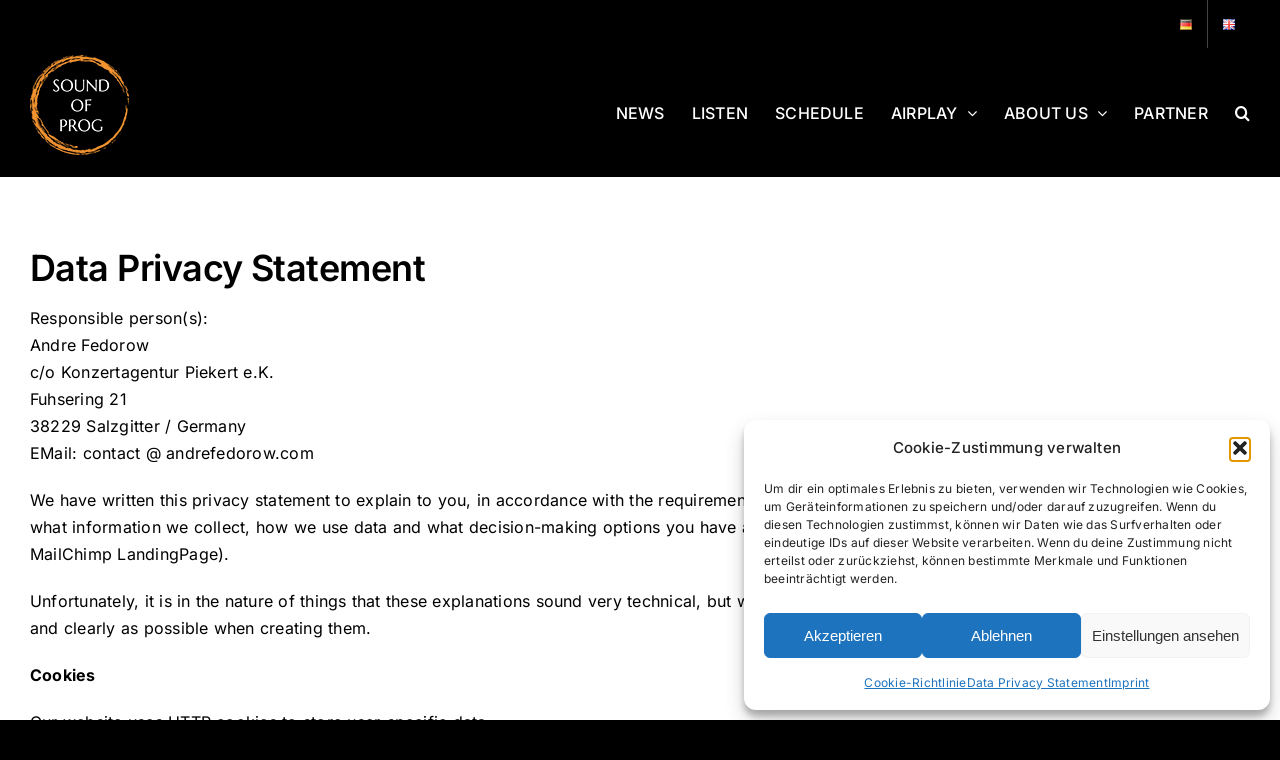

--- FILE ---
content_type: text/html; charset=UTF-8
request_url: https://soundofprog.com/en/data-privacy-statement
body_size: 51390
content:
<!DOCTYPE html>
<html class="avada-html-layout-wide avada-html-header-position-top avada-is-100-percent-template" lang="en-US" prefix="og: http://ogp.me/ns# fb: http://ogp.me/ns/fb#">
<head>
	<meta http-equiv="X-UA-Compatible" content="IE=edge" />
	<meta http-equiv="Content-Type" content="text/html; charset=utf-8"/>
	<meta name="viewport" content="width=device-width, initial-scale=1" />
	<meta name='robots' content='index, follow, max-image-preview:large, max-snippet:-1, max-video-preview:-1' />
	<style>img:is([sizes="auto" i], [sizes^="auto," i]) { contain-intrinsic-size: 3000px 1500px }</style>
	<link rel="alternate" href="https://soundofprog.com/datenschutzerklaerung" hreflang="de" />
<link rel="alternate" href="https://soundofprog.com/en/data-privacy-statement" hreflang="en" />

	<!-- This site is optimized with the Yoast SEO plugin v26.8 - https://yoast.com/product/yoast-seo-wordpress/ -->
	<title>Data Privacy Statement - Sound of Prog</title>
	<link rel="canonical" href="https://soundofprog.com/en/data-privacy-statement" />
	<meta property="og:locale" content="en_US" />
	<meta property="og:locale:alternate" content="de_DE" />
	<meta property="og:type" content="article" />
	<meta property="og:title" content="Data Privacy Statement - Sound of Prog" />
	<meta property="og:url" content="https://soundofprog.com/en/data-privacy-statement" />
	<meta property="og:site_name" content="Sound of Prog" />
	<meta property="article:modified_time" content="2022-07-22T22:22:16+00:00" />
	<meta name="twitter:card" content="summary_large_image" />
	<meta name="twitter:label1" content="Est. reading time" />
	<meta name="twitter:data1" content="72 minutes" />
	<script type="application/ld+json" class="yoast-schema-graph">{"@context":"https://schema.org","@graph":[{"@type":"WebPage","@id":"https://soundofprog.com/en/data-privacy-statement","url":"https://soundofprog.com/en/data-privacy-statement","name":"Data Privacy Statement - Sound of Prog","isPartOf":{"@id":"https://soundofprog.com/en/#website"},"datePublished":"2022-05-28T13:50:29+00:00","dateModified":"2022-07-22T22:22:16+00:00","breadcrumb":{"@id":"https://soundofprog.com/en/data-privacy-statement#breadcrumb"},"inLanguage":"en-US","potentialAction":[{"@type":"ReadAction","target":["https://soundofprog.com/en/data-privacy-statement"]}]},{"@type":"BreadcrumbList","@id":"https://soundofprog.com/en/data-privacy-statement#breadcrumb","itemListElement":[{"@type":"ListItem","position":1,"name":"Startseite","item":"https://soundofprog.com/en/"},{"@type":"ListItem","position":2,"name":"Data Privacy Statement"}]},{"@type":"WebSite","@id":"https://soundofprog.com/en/#website","url":"https://soundofprog.com/en/","name":"Sound of Prog","description":"The biggest german independent LIVE-Radio broadcast about the many faces of Progressive Rock.","potentialAction":[{"@type":"SearchAction","target":{"@type":"EntryPoint","urlTemplate":"https://soundofprog.com/en/?s={search_term_string}"},"query-input":{"@type":"PropertyValueSpecification","valueRequired":true,"valueName":"search_term_string"}}],"inLanguage":"en-US"}]}</script>
	<!-- / Yoast SEO plugin. -->


<link rel="alternate" type="application/rss+xml" title="Sound of Prog &raquo; Feed" href="https://soundofprog.com/en/feed" />
<link rel="alternate" type="application/rss+xml" title="Sound of Prog &raquo; Comments Feed" href="https://soundofprog.com/en/comments/feed" />
					<link rel="shortcut icon" href="https://soundofprog.com/wp-content/uploads/2022/07/favicon-32x32-1.png" type="image/x-icon" />
		
					<!-- Apple Touch Icon -->
			<link rel="apple-touch-icon" sizes="180x180" href="https://soundofprog.com/wp-content/uploads/2022/07/apple-icon-180x180-1.png">
		
					<!-- Android Icon -->
			<link rel="icon" sizes="192x192" href="https://soundofprog.com/wp-content/uploads/2022/07/android-icon-192x192-1.png">
		
					<!-- MS Edge Icon -->
			<meta name="msapplication-TileImage" content="https://soundofprog.com/wp-content/uploads/2022/07/ms-icon-310x310-1.png">
				
		<meta property="og:title" content="Data Privacy Statement"/>
		<meta property="og:type" content="article"/>
		<meta property="og:url" content="https://soundofprog.com/en/data-privacy-statement"/>
		<meta property="og:site_name" content="Sound of Prog"/>
		<meta property="og:description" content="Data Privacy Statement 

Responsible person(s):
Andre Fedorow
c/o Konzertagentur Piekert e.K.
Fuhsering 21
38229 Salzgitter / Germany
EMail: contact @ andrefedorow.com

We have written this privacy statement to explain to you, in accordance with the requirements of the General Data Protection Regulation (EU) 2016/679, what information we collect, how we use data and what decision-making options you have as a visitor"/>

									<meta property="og:image" content="https://soundofprog.com/wp-content/uploads/2022/04/sop-logo.png"/>
							<script type="text/javascript">
/* <![CDATA[ */
window._wpemojiSettings = {"baseUrl":"https:\/\/s.w.org\/images\/core\/emoji\/16.0.1\/72x72\/","ext":".png","svgUrl":"https:\/\/s.w.org\/images\/core\/emoji\/16.0.1\/svg\/","svgExt":".svg","source":{"concatemoji":"https:\/\/soundofprog.com\/wp-includes\/js\/wp-emoji-release.min.js?ver=6.8.3"}};
/*! This file is auto-generated */
!function(s,n){var o,i,e;function c(e){try{var t={supportTests:e,timestamp:(new Date).valueOf()};sessionStorage.setItem(o,JSON.stringify(t))}catch(e){}}function p(e,t,n){e.clearRect(0,0,e.canvas.width,e.canvas.height),e.fillText(t,0,0);var t=new Uint32Array(e.getImageData(0,0,e.canvas.width,e.canvas.height).data),a=(e.clearRect(0,0,e.canvas.width,e.canvas.height),e.fillText(n,0,0),new Uint32Array(e.getImageData(0,0,e.canvas.width,e.canvas.height).data));return t.every(function(e,t){return e===a[t]})}function u(e,t){e.clearRect(0,0,e.canvas.width,e.canvas.height),e.fillText(t,0,0);for(var n=e.getImageData(16,16,1,1),a=0;a<n.data.length;a++)if(0!==n.data[a])return!1;return!0}function f(e,t,n,a){switch(t){case"flag":return n(e,"\ud83c\udff3\ufe0f\u200d\u26a7\ufe0f","\ud83c\udff3\ufe0f\u200b\u26a7\ufe0f")?!1:!n(e,"\ud83c\udde8\ud83c\uddf6","\ud83c\udde8\u200b\ud83c\uddf6")&&!n(e,"\ud83c\udff4\udb40\udc67\udb40\udc62\udb40\udc65\udb40\udc6e\udb40\udc67\udb40\udc7f","\ud83c\udff4\u200b\udb40\udc67\u200b\udb40\udc62\u200b\udb40\udc65\u200b\udb40\udc6e\u200b\udb40\udc67\u200b\udb40\udc7f");case"emoji":return!a(e,"\ud83e\udedf")}return!1}function g(e,t,n,a){var r="undefined"!=typeof WorkerGlobalScope&&self instanceof WorkerGlobalScope?new OffscreenCanvas(300,150):s.createElement("canvas"),o=r.getContext("2d",{willReadFrequently:!0}),i=(o.textBaseline="top",o.font="600 32px Arial",{});return e.forEach(function(e){i[e]=t(o,e,n,a)}),i}function t(e){var t=s.createElement("script");t.src=e,t.defer=!0,s.head.appendChild(t)}"undefined"!=typeof Promise&&(o="wpEmojiSettingsSupports",i=["flag","emoji"],n.supports={everything:!0,everythingExceptFlag:!0},e=new Promise(function(e){s.addEventListener("DOMContentLoaded",e,{once:!0})}),new Promise(function(t){var n=function(){try{var e=JSON.parse(sessionStorage.getItem(o));if("object"==typeof e&&"number"==typeof e.timestamp&&(new Date).valueOf()<e.timestamp+604800&&"object"==typeof e.supportTests)return e.supportTests}catch(e){}return null}();if(!n){if("undefined"!=typeof Worker&&"undefined"!=typeof OffscreenCanvas&&"undefined"!=typeof URL&&URL.createObjectURL&&"undefined"!=typeof Blob)try{var e="postMessage("+g.toString()+"("+[JSON.stringify(i),f.toString(),p.toString(),u.toString()].join(",")+"));",a=new Blob([e],{type:"text/javascript"}),r=new Worker(URL.createObjectURL(a),{name:"wpTestEmojiSupports"});return void(r.onmessage=function(e){c(n=e.data),r.terminate(),t(n)})}catch(e){}c(n=g(i,f,p,u))}t(n)}).then(function(e){for(var t in e)n.supports[t]=e[t],n.supports.everything=n.supports.everything&&n.supports[t],"flag"!==t&&(n.supports.everythingExceptFlag=n.supports.everythingExceptFlag&&n.supports[t]);n.supports.everythingExceptFlag=n.supports.everythingExceptFlag&&!n.supports.flag,n.DOMReady=!1,n.readyCallback=function(){n.DOMReady=!0}}).then(function(){return e}).then(function(){var e;n.supports.everything||(n.readyCallback(),(e=n.source||{}).concatemoji?t(e.concatemoji):e.wpemoji&&e.twemoji&&(t(e.twemoji),t(e.wpemoji)))}))}((window,document),window._wpemojiSettings);
/* ]]> */
</script>
<link rel='stylesheet' id='cf7ic_style-css' href='https://soundofprog.com/wp-content/plugins/contact-form-7-image-captcha/css/cf7ic-style.css?ver=3.3.7' type='text/css' media='all' />
<style id='wp-emoji-styles-inline-css' type='text/css'>

	img.wp-smiley, img.emoji {
		display: inline !important;
		border: none !important;
		box-shadow: none !important;
		height: 1em !important;
		width: 1em !important;
		margin: 0 0.07em !important;
		vertical-align: -0.1em !important;
		background: none !important;
		padding: 0 !important;
	}
</style>
<link rel='stylesheet' id='wp-block-library-css' href='https://soundofprog.com/wp-includes/css/dist/block-library/style.min.css?ver=6.8.3' type='text/css' media='all' />
<style id='wp-block-library-theme-inline-css' type='text/css'>
.wp-block-audio :where(figcaption){color:#555;font-size:13px;text-align:center}.is-dark-theme .wp-block-audio :where(figcaption){color:#ffffffa6}.wp-block-audio{margin:0 0 1em}.wp-block-code{border:1px solid #ccc;border-radius:4px;font-family:Menlo,Consolas,monaco,monospace;padding:.8em 1em}.wp-block-embed :where(figcaption){color:#555;font-size:13px;text-align:center}.is-dark-theme .wp-block-embed :where(figcaption){color:#ffffffa6}.wp-block-embed{margin:0 0 1em}.blocks-gallery-caption{color:#555;font-size:13px;text-align:center}.is-dark-theme .blocks-gallery-caption{color:#ffffffa6}:root :where(.wp-block-image figcaption){color:#555;font-size:13px;text-align:center}.is-dark-theme :root :where(.wp-block-image figcaption){color:#ffffffa6}.wp-block-image{margin:0 0 1em}.wp-block-pullquote{border-bottom:4px solid;border-top:4px solid;color:currentColor;margin-bottom:1.75em}.wp-block-pullquote cite,.wp-block-pullquote footer,.wp-block-pullquote__citation{color:currentColor;font-size:.8125em;font-style:normal;text-transform:uppercase}.wp-block-quote{border-left:.25em solid;margin:0 0 1.75em;padding-left:1em}.wp-block-quote cite,.wp-block-quote footer{color:currentColor;font-size:.8125em;font-style:normal;position:relative}.wp-block-quote:where(.has-text-align-right){border-left:none;border-right:.25em solid;padding-left:0;padding-right:1em}.wp-block-quote:where(.has-text-align-center){border:none;padding-left:0}.wp-block-quote.is-large,.wp-block-quote.is-style-large,.wp-block-quote:where(.is-style-plain){border:none}.wp-block-search .wp-block-search__label{font-weight:700}.wp-block-search__button{border:1px solid #ccc;padding:.375em .625em}:where(.wp-block-group.has-background){padding:1.25em 2.375em}.wp-block-separator.has-css-opacity{opacity:.4}.wp-block-separator{border:none;border-bottom:2px solid;margin-left:auto;margin-right:auto}.wp-block-separator.has-alpha-channel-opacity{opacity:1}.wp-block-separator:not(.is-style-wide):not(.is-style-dots){width:100px}.wp-block-separator.has-background:not(.is-style-dots){border-bottom:none;height:1px}.wp-block-separator.has-background:not(.is-style-wide):not(.is-style-dots){height:2px}.wp-block-table{margin:0 0 1em}.wp-block-table td,.wp-block-table th{word-break:normal}.wp-block-table :where(figcaption){color:#555;font-size:13px;text-align:center}.is-dark-theme .wp-block-table :where(figcaption){color:#ffffffa6}.wp-block-video :where(figcaption){color:#555;font-size:13px;text-align:center}.is-dark-theme .wp-block-video :where(figcaption){color:#ffffffa6}.wp-block-video{margin:0 0 1em}:root :where(.wp-block-template-part.has-background){margin-bottom:0;margin-top:0;padding:1.25em 2.375em}
</style>
<style id='classic-theme-styles-inline-css' type='text/css'>
/*! This file is auto-generated */
.wp-block-button__link{color:#fff;background-color:#32373c;border-radius:9999px;box-shadow:none;text-decoration:none;padding:calc(.667em + 2px) calc(1.333em + 2px);font-size:1.125em}.wp-block-file__button{background:#32373c;color:#fff;text-decoration:none}
</style>
<style id='global-styles-inline-css' type='text/css'>
:root{--wp--preset--aspect-ratio--square: 1;--wp--preset--aspect-ratio--4-3: 4/3;--wp--preset--aspect-ratio--3-4: 3/4;--wp--preset--aspect-ratio--3-2: 3/2;--wp--preset--aspect-ratio--2-3: 2/3;--wp--preset--aspect-ratio--16-9: 16/9;--wp--preset--aspect-ratio--9-16: 9/16;--wp--preset--color--black: #000000;--wp--preset--color--cyan-bluish-gray: #abb8c3;--wp--preset--color--white: #ffffff;--wp--preset--color--pale-pink: #f78da7;--wp--preset--color--vivid-red: #cf2e2e;--wp--preset--color--luminous-vivid-orange: #ff6900;--wp--preset--color--luminous-vivid-amber: #fcb900;--wp--preset--color--light-green-cyan: #7bdcb5;--wp--preset--color--vivid-green-cyan: #00d084;--wp--preset--color--pale-cyan-blue: #8ed1fc;--wp--preset--color--vivid-cyan-blue: #0693e3;--wp--preset--color--vivid-purple: #9b51e0;--wp--preset--gradient--vivid-cyan-blue-to-vivid-purple: linear-gradient(135deg,rgba(6,147,227,1) 0%,rgb(155,81,224) 100%);--wp--preset--gradient--light-green-cyan-to-vivid-green-cyan: linear-gradient(135deg,rgb(122,220,180) 0%,rgb(0,208,130) 100%);--wp--preset--gradient--luminous-vivid-amber-to-luminous-vivid-orange: linear-gradient(135deg,rgba(252,185,0,1) 0%,rgba(255,105,0,1) 100%);--wp--preset--gradient--luminous-vivid-orange-to-vivid-red: linear-gradient(135deg,rgba(255,105,0,1) 0%,rgb(207,46,46) 100%);--wp--preset--gradient--very-light-gray-to-cyan-bluish-gray: linear-gradient(135deg,rgb(238,238,238) 0%,rgb(169,184,195) 100%);--wp--preset--gradient--cool-to-warm-spectrum: linear-gradient(135deg,rgb(74,234,220) 0%,rgb(151,120,209) 20%,rgb(207,42,186) 40%,rgb(238,44,130) 60%,rgb(251,105,98) 80%,rgb(254,248,76) 100%);--wp--preset--gradient--blush-light-purple: linear-gradient(135deg,rgb(255,206,236) 0%,rgb(152,150,240) 100%);--wp--preset--gradient--blush-bordeaux: linear-gradient(135deg,rgb(254,205,165) 0%,rgb(254,45,45) 50%,rgb(107,0,62) 100%);--wp--preset--gradient--luminous-dusk: linear-gradient(135deg,rgb(255,203,112) 0%,rgb(199,81,192) 50%,rgb(65,88,208) 100%);--wp--preset--gradient--pale-ocean: linear-gradient(135deg,rgb(255,245,203) 0%,rgb(182,227,212) 50%,rgb(51,167,181) 100%);--wp--preset--gradient--electric-grass: linear-gradient(135deg,rgb(202,248,128) 0%,rgb(113,206,126) 100%);--wp--preset--gradient--midnight: linear-gradient(135deg,rgb(2,3,129) 0%,rgb(40,116,252) 100%);--wp--preset--font-size--small: 12px;--wp--preset--font-size--medium: 20px;--wp--preset--font-size--large: 24px;--wp--preset--font-size--x-large: 42px;--wp--preset--font-size--normal: 16px;--wp--preset--font-size--xlarge: 32px;--wp--preset--font-size--huge: 48px;--wp--preset--spacing--20: 0.44rem;--wp--preset--spacing--30: 0.67rem;--wp--preset--spacing--40: 1rem;--wp--preset--spacing--50: 1.5rem;--wp--preset--spacing--60: 2.25rem;--wp--preset--spacing--70: 3.38rem;--wp--preset--spacing--80: 5.06rem;--wp--preset--shadow--natural: 6px 6px 9px rgba(0, 0, 0, 0.2);--wp--preset--shadow--deep: 12px 12px 50px rgba(0, 0, 0, 0.4);--wp--preset--shadow--sharp: 6px 6px 0px rgba(0, 0, 0, 0.2);--wp--preset--shadow--outlined: 6px 6px 0px -3px rgba(255, 255, 255, 1), 6px 6px rgba(0, 0, 0, 1);--wp--preset--shadow--crisp: 6px 6px 0px rgba(0, 0, 0, 1);}:where(.is-layout-flex){gap: 0.5em;}:where(.is-layout-grid){gap: 0.5em;}body .is-layout-flex{display: flex;}.is-layout-flex{flex-wrap: wrap;align-items: center;}.is-layout-flex > :is(*, div){margin: 0;}body .is-layout-grid{display: grid;}.is-layout-grid > :is(*, div){margin: 0;}:where(.wp-block-columns.is-layout-flex){gap: 2em;}:where(.wp-block-columns.is-layout-grid){gap: 2em;}:where(.wp-block-post-template.is-layout-flex){gap: 1.25em;}:where(.wp-block-post-template.is-layout-grid){gap: 1.25em;}.has-black-color{color: var(--wp--preset--color--black) !important;}.has-cyan-bluish-gray-color{color: var(--wp--preset--color--cyan-bluish-gray) !important;}.has-white-color{color: var(--wp--preset--color--white) !important;}.has-pale-pink-color{color: var(--wp--preset--color--pale-pink) !important;}.has-vivid-red-color{color: var(--wp--preset--color--vivid-red) !important;}.has-luminous-vivid-orange-color{color: var(--wp--preset--color--luminous-vivid-orange) !important;}.has-luminous-vivid-amber-color{color: var(--wp--preset--color--luminous-vivid-amber) !important;}.has-light-green-cyan-color{color: var(--wp--preset--color--light-green-cyan) !important;}.has-vivid-green-cyan-color{color: var(--wp--preset--color--vivid-green-cyan) !important;}.has-pale-cyan-blue-color{color: var(--wp--preset--color--pale-cyan-blue) !important;}.has-vivid-cyan-blue-color{color: var(--wp--preset--color--vivid-cyan-blue) !important;}.has-vivid-purple-color{color: var(--wp--preset--color--vivid-purple) !important;}.has-black-background-color{background-color: var(--wp--preset--color--black) !important;}.has-cyan-bluish-gray-background-color{background-color: var(--wp--preset--color--cyan-bluish-gray) !important;}.has-white-background-color{background-color: var(--wp--preset--color--white) !important;}.has-pale-pink-background-color{background-color: var(--wp--preset--color--pale-pink) !important;}.has-vivid-red-background-color{background-color: var(--wp--preset--color--vivid-red) !important;}.has-luminous-vivid-orange-background-color{background-color: var(--wp--preset--color--luminous-vivid-orange) !important;}.has-luminous-vivid-amber-background-color{background-color: var(--wp--preset--color--luminous-vivid-amber) !important;}.has-light-green-cyan-background-color{background-color: var(--wp--preset--color--light-green-cyan) !important;}.has-vivid-green-cyan-background-color{background-color: var(--wp--preset--color--vivid-green-cyan) !important;}.has-pale-cyan-blue-background-color{background-color: var(--wp--preset--color--pale-cyan-blue) !important;}.has-vivid-cyan-blue-background-color{background-color: var(--wp--preset--color--vivid-cyan-blue) !important;}.has-vivid-purple-background-color{background-color: var(--wp--preset--color--vivid-purple) !important;}.has-black-border-color{border-color: var(--wp--preset--color--black) !important;}.has-cyan-bluish-gray-border-color{border-color: var(--wp--preset--color--cyan-bluish-gray) !important;}.has-white-border-color{border-color: var(--wp--preset--color--white) !important;}.has-pale-pink-border-color{border-color: var(--wp--preset--color--pale-pink) !important;}.has-vivid-red-border-color{border-color: var(--wp--preset--color--vivid-red) !important;}.has-luminous-vivid-orange-border-color{border-color: var(--wp--preset--color--luminous-vivid-orange) !important;}.has-luminous-vivid-amber-border-color{border-color: var(--wp--preset--color--luminous-vivid-amber) !important;}.has-light-green-cyan-border-color{border-color: var(--wp--preset--color--light-green-cyan) !important;}.has-vivid-green-cyan-border-color{border-color: var(--wp--preset--color--vivid-green-cyan) !important;}.has-pale-cyan-blue-border-color{border-color: var(--wp--preset--color--pale-cyan-blue) !important;}.has-vivid-cyan-blue-border-color{border-color: var(--wp--preset--color--vivid-cyan-blue) !important;}.has-vivid-purple-border-color{border-color: var(--wp--preset--color--vivid-purple) !important;}.has-vivid-cyan-blue-to-vivid-purple-gradient-background{background: var(--wp--preset--gradient--vivid-cyan-blue-to-vivid-purple) !important;}.has-light-green-cyan-to-vivid-green-cyan-gradient-background{background: var(--wp--preset--gradient--light-green-cyan-to-vivid-green-cyan) !important;}.has-luminous-vivid-amber-to-luminous-vivid-orange-gradient-background{background: var(--wp--preset--gradient--luminous-vivid-amber-to-luminous-vivid-orange) !important;}.has-luminous-vivid-orange-to-vivid-red-gradient-background{background: var(--wp--preset--gradient--luminous-vivid-orange-to-vivid-red) !important;}.has-very-light-gray-to-cyan-bluish-gray-gradient-background{background: var(--wp--preset--gradient--very-light-gray-to-cyan-bluish-gray) !important;}.has-cool-to-warm-spectrum-gradient-background{background: var(--wp--preset--gradient--cool-to-warm-spectrum) !important;}.has-blush-light-purple-gradient-background{background: var(--wp--preset--gradient--blush-light-purple) !important;}.has-blush-bordeaux-gradient-background{background: var(--wp--preset--gradient--blush-bordeaux) !important;}.has-luminous-dusk-gradient-background{background: var(--wp--preset--gradient--luminous-dusk) !important;}.has-pale-ocean-gradient-background{background: var(--wp--preset--gradient--pale-ocean) !important;}.has-electric-grass-gradient-background{background: var(--wp--preset--gradient--electric-grass) !important;}.has-midnight-gradient-background{background: var(--wp--preset--gradient--midnight) !important;}.has-small-font-size{font-size: var(--wp--preset--font-size--small) !important;}.has-medium-font-size{font-size: var(--wp--preset--font-size--medium) !important;}.has-large-font-size{font-size: var(--wp--preset--font-size--large) !important;}.has-x-large-font-size{font-size: var(--wp--preset--font-size--x-large) !important;}
:where(.wp-block-post-template.is-layout-flex){gap: 1.25em;}:where(.wp-block-post-template.is-layout-grid){gap: 1.25em;}
:where(.wp-block-columns.is-layout-flex){gap: 2em;}:where(.wp-block-columns.is-layout-grid){gap: 2em;}
:root :where(.wp-block-pullquote){font-size: 1.5em;line-height: 1.6;}
</style>
<link rel='stylesheet' id='contact-form-7-css' href='https://soundofprog.com/wp-content/plugins/contact-form-7/includes/css/styles.css?ver=6.1.4' type='text/css' media='all' />
<link rel='stylesheet' id='cmplz-general-css' href='https://soundofprog.com/wp-content/plugins/complianz-gdpr/assets/css/cookieblocker.min.css?ver=1765933041' type='text/css' media='all' />
<link rel='stylesheet' id='credit-tracker-plugin-styles-css' href='https://soundofprog.com/wp-content/plugins/credit-tracker/css/ct-public.css?ver=1.1.17' type='text/css' media='all' />
<link rel='stylesheet' id='child-style-css' href='https://soundofprog.com/wp-content/themes/Avada-Child-Theme/style.css?ver=6.8.3' type='text/css' media='all' />
<link rel='stylesheet' id='fusion-dynamic-css-css' href='https://soundofprog.com/wp-content/uploads/fusion-styles/8649d8c58f951896223973734a973a65.min.css?ver=3.7.1' type='text/css' media='all' />
<script type="text/javascript" src="https://soundofprog.com/wp-includes/js/jquery/jquery.min.js?ver=3.7.1" id="jquery-core-js"></script>
<script type="text/javascript" src="https://soundofprog.com/wp-includes/js/jquery/jquery-migrate.min.js?ver=3.4.1" id="jquery-migrate-js"></script>
<script type="text/javascript" src="https://soundofprog.com/wp-content/plugins/credit-tracker/js/ct-public.js?ver=1.1.17" id="credit-tracker-plugin-script-js"></script>
<link rel="https://api.w.org/" href="https://soundofprog.com/wp-json/" /><link rel="alternate" title="JSON" type="application/json" href="https://soundofprog.com/wp-json/wp/v2/pages/354" /><link rel="EditURI" type="application/rsd+xml" title="RSD" href="https://soundofprog.com/xmlrpc.php?rsd" />
<meta name="generator" content="WordPress 6.8.3" />
<link rel='shortlink' href='https://soundofprog.com/?p=354' />
<link rel="alternate" title="oEmbed (JSON)" type="application/json+oembed" href="https://soundofprog.com/wp-json/oembed/1.0/embed?url=https%3A%2F%2Fsoundofprog.com%2Fen%2Fdata-privacy-statement&#038;lang=en" />
<link rel="alternate" title="oEmbed (XML)" type="text/xml+oembed" href="https://soundofprog.com/wp-json/oembed/1.0/embed?url=https%3A%2F%2Fsoundofprog.com%2Fen%2Fdata-privacy-statement&#038;format=xml&#038;lang=en" />
			<style>.cmplz-hidden {
					display: none !important;
				}</style><!-- Analytics by WP Statistics - https://wp-statistics.com -->
<link rel="preload" href="https://soundofprog.com/wp-content/themes/Avada/includes/lib/assets/fonts/icomoon/awb-icons.woff" as="font" type="font/woff" crossorigin><link rel="preload" href="//soundofprog.com/wp-content/themes/Avada/includes/lib/assets/fonts/fontawesome/webfonts/fa-brands-400.woff2" as="font" type="font/woff2" crossorigin><link rel="preload" href="//soundofprog.com/wp-content/themes/Avada/includes/lib/assets/fonts/fontawesome/webfonts/fa-regular-400.woff2" as="font" type="font/woff2" crossorigin><link rel="preload" href="//soundofprog.com/wp-content/themes/Avada/includes/lib/assets/fonts/fontawesome/webfonts/fa-solid-900.woff2" as="font" type="font/woff2" crossorigin><style type="text/css" id="css-fb-visibility">@media screen and (max-width: 640px){.fusion-no-small-visibility{display:none !important;}body:not(.fusion-builder-ui-wireframe) .sm-text-align-center{text-align:center !important;}body:not(.fusion-builder-ui-wireframe) .sm-text-align-left{text-align:left !important;}body:not(.fusion-builder-ui-wireframe) .sm-text-align-right{text-align:right !important;}body:not(.fusion-builder-ui-wireframe) .sm-flex-align-center{justify-content:center !important;}body:not(.fusion-builder-ui-wireframe) .sm-flex-align-flex-start{justify-content:flex-start !important;}body:not(.fusion-builder-ui-wireframe) .sm-flex-align-flex-end{justify-content:flex-end !important;}body:not(.fusion-builder-ui-wireframe) .sm-mx-auto{margin-left:auto !important;margin-right:auto !important;}body:not(.fusion-builder-ui-wireframe) .sm-ml-auto{margin-left:auto !important;}body:not(.fusion-builder-ui-wireframe) .sm-mr-auto{margin-right:auto !important;}body:not(.fusion-builder-ui-wireframe) .fusion-absolute-position-small{position:absolute;top:auto;width:100%;}}@media screen and (min-width: 641px) and (max-width: 1024px){.fusion-no-medium-visibility{display:none !important;}body:not(.fusion-builder-ui-wireframe) .md-text-align-center{text-align:center !important;}body:not(.fusion-builder-ui-wireframe) .md-text-align-left{text-align:left !important;}body:not(.fusion-builder-ui-wireframe) .md-text-align-right{text-align:right !important;}body:not(.fusion-builder-ui-wireframe) .md-flex-align-center{justify-content:center !important;}body:not(.fusion-builder-ui-wireframe) .md-flex-align-flex-start{justify-content:flex-start !important;}body:not(.fusion-builder-ui-wireframe) .md-flex-align-flex-end{justify-content:flex-end !important;}body:not(.fusion-builder-ui-wireframe) .md-mx-auto{margin-left:auto !important;margin-right:auto !important;}body:not(.fusion-builder-ui-wireframe) .md-ml-auto{margin-left:auto !important;}body:not(.fusion-builder-ui-wireframe) .md-mr-auto{margin-right:auto !important;}body:not(.fusion-builder-ui-wireframe) .fusion-absolute-position-medium{position:absolute;top:auto;width:100%;}}@media screen and (min-width: 1025px){.fusion-no-large-visibility{display:none !important;}body:not(.fusion-builder-ui-wireframe) .lg-text-align-center{text-align:center !important;}body:not(.fusion-builder-ui-wireframe) .lg-text-align-left{text-align:left !important;}body:not(.fusion-builder-ui-wireframe) .lg-text-align-right{text-align:right !important;}body:not(.fusion-builder-ui-wireframe) .lg-flex-align-center{justify-content:center !important;}body:not(.fusion-builder-ui-wireframe) .lg-flex-align-flex-start{justify-content:flex-start !important;}body:not(.fusion-builder-ui-wireframe) .lg-flex-align-flex-end{justify-content:flex-end !important;}body:not(.fusion-builder-ui-wireframe) .lg-mx-auto{margin-left:auto !important;margin-right:auto !important;}body:not(.fusion-builder-ui-wireframe) .lg-ml-auto{margin-left:auto !important;}body:not(.fusion-builder-ui-wireframe) .lg-mr-auto{margin-right:auto !important;}body:not(.fusion-builder-ui-wireframe) .fusion-absolute-position-large{position:absolute;top:auto;width:100%;}}</style><meta name="generator" content="Powered by Slider Revolution 6.5.14 - responsive, Mobile-Friendly Slider Plugin for WordPress with comfortable drag and drop interface." />
<script>function setREVStartSize(e){
			//window.requestAnimationFrame(function() {
				window.RSIW = window.RSIW===undefined ? window.innerWidth : window.RSIW;
				window.RSIH = window.RSIH===undefined ? window.innerHeight : window.RSIH;
				try {
					var pw = document.getElementById(e.c).parentNode.offsetWidth,
						newh;
					pw = pw===0 || isNaN(pw) ? window.RSIW : pw;
					e.tabw = e.tabw===undefined ? 0 : parseInt(e.tabw);
					e.thumbw = e.thumbw===undefined ? 0 : parseInt(e.thumbw);
					e.tabh = e.tabh===undefined ? 0 : parseInt(e.tabh);
					e.thumbh = e.thumbh===undefined ? 0 : parseInt(e.thumbh);
					e.tabhide = e.tabhide===undefined ? 0 : parseInt(e.tabhide);
					e.thumbhide = e.thumbhide===undefined ? 0 : parseInt(e.thumbhide);
					e.mh = e.mh===undefined || e.mh=="" || e.mh==="auto" ? 0 : parseInt(e.mh,0);
					if(e.layout==="fullscreen" || e.l==="fullscreen")
						newh = Math.max(e.mh,window.RSIH);
					else{
						e.gw = Array.isArray(e.gw) ? e.gw : [e.gw];
						for (var i in e.rl) if (e.gw[i]===undefined || e.gw[i]===0) e.gw[i] = e.gw[i-1];
						e.gh = e.el===undefined || e.el==="" || (Array.isArray(e.el) && e.el.length==0)? e.gh : e.el;
						e.gh = Array.isArray(e.gh) ? e.gh : [e.gh];
						for (var i in e.rl) if (e.gh[i]===undefined || e.gh[i]===0) e.gh[i] = e.gh[i-1];
											
						var nl = new Array(e.rl.length),
							ix = 0,
							sl;
						e.tabw = e.tabhide>=pw ? 0 : e.tabw;
						e.thumbw = e.thumbhide>=pw ? 0 : e.thumbw;
						e.tabh = e.tabhide>=pw ? 0 : e.tabh;
						e.thumbh = e.thumbhide>=pw ? 0 : e.thumbh;
						for (var i in e.rl) nl[i] = e.rl[i]<window.RSIW ? 0 : e.rl[i];
						sl = nl[0];
						for (var i in nl) if (sl>nl[i] && nl[i]>0) { sl = nl[i]; ix=i;}
						var m = pw>(e.gw[ix]+e.tabw+e.thumbw) ? 1 : (pw-(e.tabw+e.thumbw)) / (e.gw[ix]);
						newh =  (e.gh[ix] * m) + (e.tabh + e.thumbh);
					}
					var el = document.getElementById(e.c);
					if (el!==null && el) el.style.height = newh+"px";
					el = document.getElementById(e.c+"_wrapper");
					if (el!==null && el) {
						el.style.height = newh+"px";
						el.style.display = "block";
					}
				} catch(e){
					console.log("Failure at Presize of Slider:" + e)
				}
			//});
		  };</script>
		<script type="text/javascript">
			var doc = document.documentElement;
			doc.setAttribute( 'data-useragent', navigator.userAgent );
		</script>
		
	</head>

<body data-cmplz=1 class="privacy-policy wp-singular page-template page-template-100-width page-template-100-width-php page page-id-354 wp-theme-Avada wp-child-theme-Avada-Child-Theme metaslider-plugin fusion-image-hovers fusion-pagination-sizing fusion-button_type-flat fusion-button_span-no fusion-button_gradient-linear avada-image-rollover-circle-yes avada-image-rollover-yes avada-image-rollover-direction-left fusion-body ltr fusion-sticky-header no-tablet-sticky-header no-mobile-sticky-header no-mobile-slidingbar no-mobile-totop fusion-disable-outline fusion-sub-menu-fade mobile-logo-pos-left layout-wide-mode avada-has-boxed-modal-shadow- layout-scroll-offset-full avada-has-zero-margin-offset-top fusion-top-header menu-text-align-center mobile-menu-design-modern fusion-show-pagination-text fusion-header-layout-v3 avada-responsive avada-footer-fx-sticky avada-menu-highlight-style-textcolor fusion-search-form-clean fusion-main-menu-search-overlay fusion-avatar-circle avada-sticky-shrinkage avada-dropdown-styles avada-blog-layout-grid avada-blog-archive-layout-grid avada-header-shadow-no avada-menu-icon-position-left avada-has-megamenu-shadow avada-has-mainmenu-dropdown-divider avada-has-mobile-menu-search avada-has-main-nav-search-icon avada-has-breadcrumb-mobile-hidden avada-has-titlebar-hide avada-header-border-color-full-transparent avada-has-pagination-width_height avada-flyout-menu-direction-fade avada-ec-views-v1" >
		<a class="skip-link screen-reader-text" href="#content">Skip to content</a>

	<div id="boxed-wrapper">
		<div class="fusion-sides-frame"></div>
		<div id="wrapper" class="fusion-wrapper">
			<div id="home" style="position:relative;top:-1px;"></div>
			
				
			<header class="fusion-header-wrapper">
				<div class="fusion-header-v3 fusion-logo-alignment fusion-logo-left fusion-sticky-menu- fusion-sticky-logo- fusion-mobile-logo-  fusion-mobile-menu-design-modern">
					
<div class="fusion-secondary-header">
	<div class="fusion-row">
							<div class="fusion-alignright">
				<nav class="fusion-secondary-menu" role="navigation" aria-label="Secondary Menu"><ul id="menu-top" class="menu"><li  id="menu-item-54-de"  class="lang-item lang-item-4 lang-item-de lang-item-first menu-item menu-item-type-custom menu-item-object-custom menu-item-54-de"  data-classes="lang-item" data-item-id="54-de"><a  href="https://soundofprog.com/datenschutzerklaerung" class="fusion-textcolor-highlight" hreflang="de-DE" lang="de-DE"><span class="menu-text"><img src="[data-uri]" alt="Deutsch" width="16" height="11" style="width: 16px; height: 11px;" /></span></a></li><li  id="menu-item-54-en"  class="lang-item lang-item-6 lang-item-en current-lang menu-item menu-item-type-custom menu-item-object-custom menu-item-54-en"  data-classes="lang-item" data-item-id="54-en"><a  href="https://soundofprog.com/en/data-privacy-statement" class="fusion-textcolor-highlight" hreflang="en-US" lang="en-US"><span class="menu-text"><img src="[data-uri]" alt="English" width="16" height="11" style="width: 16px; height: 11px;" /></span></a></li></ul></nav><nav class="fusion-mobile-nav-holder fusion-mobile-menu-text-align-left" aria-label="Secondary Mobile Menu"></nav>			</div>
			</div>
</div>
<div class="fusion-header-sticky-height"></div>
<div class="fusion-header">
	<div class="fusion-row">
					<div class="fusion-logo" data-margin-top="6px" data-margin-bottom="21px" data-margin-left="0px" data-margin-right="0px">
			<a class="fusion-logo-link"  href="https://soundofprog.com/en/" >

						<!-- standard logo -->
			<img src="https://soundofprog.com/wp-content/uploads/2022/04/sop-logo.png" srcset="https://soundofprog.com/wp-content/uploads/2022/04/sop-logo.png 1x, https://soundofprog.com/wp-content/uploads/2022/04/sop-logo2x.png 2x" width="99" height="100" style="max-height:100px;height:auto;" alt="Sound of Prog Logo" data-retina_logo_url="https://soundofprog.com/wp-content/uploads/2022/04/sop-logo2x.png" class="fusion-standard-logo" />

			
					</a>
		</div>		<nav class="fusion-main-menu" aria-label="Main Menu"><div class="fusion-overlay-search">		<form role="search" class="searchform fusion-search-form  fusion-search-form-clean" method="get" action="https://soundofprog.com/en/">
			<div class="fusion-search-form-content">

				
				<div class="fusion-search-field search-field">
					<label><span class="screen-reader-text">Search for:</span>
													<input type="search" value="" name="s" class="s" placeholder="Search..." required aria-required="true" aria-label="Search..."/>
											</label>
				</div>
				<div class="fusion-search-button search-button">
					<input type="submit" class="fusion-search-submit searchsubmit" aria-label="Search" value="&#xf002;" />
									</div>

				
			</div>


			
		</form>
		<div class="fusion-search-spacer"></div><a href="#" role="button" aria-label="Close Search" class="fusion-close-search"></a></div><ul id="menu-header-en" class="fusion-menu"><li  id="menu-item-353"  class="menu-item menu-item-type-post_type menu-item-object-page menu-item-home menu-item-353"  data-item-id="353"><a  href="https://soundofprog.com/en/" class="fusion-textcolor-highlight"><span class="menu-text">News</span></a></li><li  id="menu-item-1378"  class="menu-item menu-item-type-custom menu-item-object-custom menu-item-1378"  data-item-id="1378"><a  href="https://soundofprog.com/listen" class="fusion-textcolor-highlight"><span class="menu-text">Listen</span></a></li><li  id="menu-item-349"  class="menu-item menu-item-type-post_type menu-item-object-page menu-item-349"  data-item-id="349"><a  href="https://soundofprog.com/en/schedule" class="fusion-textcolor-highlight"><span class="menu-text">Schedule</span></a></li><li  id="menu-item-336"  class="menu-item menu-item-type-post_type menu-item-object-page menu-item-has-children menu-item-336 fusion-dropdown-menu"  data-item-id="336"><a  href="https://soundofprog.com/en/airplays" class="fusion-textcolor-highlight"><span class="menu-text">Airplay</span> <span class="fusion-caret"><i class="fusion-dropdown-indicator" aria-hidden="true"></i></span></a><ul class="sub-menu"><li  id="menu-item-340"  class="menu-item menu-item-type-post_type menu-item-object-page menu-item-340 fusion-dropdown-submenu" ><a  href="https://soundofprog.com/en/airplays/application" class="fusion-textcolor-highlight"><span>Application</span></a></li><li  id="menu-item-338"  class="menu-item menu-item-type-post_type menu-item-object-page menu-item-338 fusion-dropdown-submenu" ><a  href="https://soundofprog.com/en/airplays/shows" class="fusion-textcolor-highlight"><span>Shows</span></a></li><li  id="menu-item-337"  class="menu-item menu-item-type-post_type menu-item-object-page menu-item-337 fusion-dropdown-submenu" ><a  href="https://soundofprog.com/en/airplays/spotify" class="fusion-textcolor-highlight"><span>Spotify</span></a></li></ul></li><li  id="menu-item-344"  class="menu-item menu-item-type-post_type menu-item-object-page menu-item-has-children menu-item-344 fusion-dropdown-menu"  data-item-id="344"><a  href="https://soundofprog.com/en/about-us" class="fusion-textcolor-highlight"><span class="menu-text">About us</span> <span class="fusion-caret"><i class="fusion-dropdown-indicator" aria-hidden="true"></i></span></a><ul class="sub-menu"><li  id="menu-item-1139"  class="menu-item menu-item-type-post_type menu-item-object-page menu-item-1139 fusion-dropdown-submenu" ><a  href="https://soundofprog.com/en/about-us-2" class="fusion-textcolor-highlight"><span>About us</span></a></li><li  id="menu-item-346"  class="menu-item menu-item-type-post_type menu-item-object-page menu-item-346 fusion-dropdown-submenu" ><a  href="https://soundofprog.com/en/history" class="fusion-textcolor-highlight"><span>History</span></a></li><li  id="menu-item-347"  class="menu-item menu-item-type-post_type menu-item-object-page menu-item-347 fusion-dropdown-submenu" ><a  href="https://soundofprog.com/en/team-2" class="fusion-textcolor-highlight"><span>Team</span></a></li></ul></li><li  id="menu-item-350"  class="menu-item menu-item-type-post_type menu-item-object-page menu-item-350"  data-item-id="350"><a  href="https://soundofprog.com/en/partners" class="fusion-textcolor-highlight"><span class="menu-text">Partner</span></a></li><li class="fusion-custom-menu-item fusion-main-menu-search fusion-search-overlay"><a class="fusion-main-menu-icon" href="#" aria-label="Search" data-title="Search" title="Search" role="button" aria-expanded="false"></a></li></ul></nav>	<div class="fusion-mobile-menu-icons">
							<a href="#" class="fusion-icon awb-icon-bars" aria-label="Toggle mobile menu" aria-expanded="false"></a>
		
					<a href="#" class="fusion-icon awb-icon-search" aria-label="Toggle mobile search"></a>
		
		
			</div>

<nav class="fusion-mobile-nav-holder fusion-mobile-menu-text-align-left" aria-label="Main Menu Mobile"></nav>

		
<div class="fusion-clearfix"></div>
<div class="fusion-mobile-menu-search">
			<form role="search" class="searchform fusion-search-form  fusion-search-form-clean" method="get" action="https://soundofprog.com/en/">
			<div class="fusion-search-form-content">

				
				<div class="fusion-search-field search-field">
					<label><span class="screen-reader-text">Search for:</span>
													<input type="search" value="" name="s" class="s" placeholder="Search..." required aria-required="true" aria-label="Search..."/>
											</label>
				</div>
				<div class="fusion-search-button search-button">
					<input type="submit" class="fusion-search-submit searchsubmit" aria-label="Search" value="&#xf002;" />
									</div>

				
			</div>


			
		</form>
		</div>
			</div>
</div>
				</div>
				<div class="fusion-clearfix"></div>
			</header>
							
						<div id="sliders-container" class="fusion-slider-visibility">
					</div>
				
				
			
			
						<main id="main" class="clearfix width-100">
				<div class="fusion-row" style="max-width:100%;">
<section id="content" class="full-width">
					<div id="post-354" class="post-354 page type-page status-publish hentry">
			<span class="entry-title rich-snippet-hidden">Data Privacy Statement</span><span class="vcard rich-snippet-hidden"><span class="fn"><a href="https://soundofprog.com/en/author/lokal-ds" title="Posts by lokal.ds" rel="author">lokal.ds</a></span></span><span class="updated rich-snippet-hidden">2022-07-22T22:22:16+02:00</span>						<div class="post-content">
				<div class="fusion-fullwidth fullwidth-box fusion-builder-row-1 fusion-flex-container nonhundred-percent-fullwidth non-hundred-percent-height-scrolling" style="background-color: rgba(255,255,255,0);background-position: center center;background-repeat: no-repeat;border-width: 0px 0px 0px 0px;border-color:var(--awb-color3);border-style:solid;" ><div class="fusion-builder-row fusion-row fusion-flex-align-items-flex-start" style="max-width:1664px;margin-left: calc(-4% / 2 );margin-right: calc(-4% / 2 );"><div class="fusion-layout-column fusion_builder_column fusion-builder-column-0 fusion_builder_column_1_1 1_1 fusion-flex-column"><div class="fusion-column-wrapper fusion-flex-justify-content-flex-start fusion-content-layout-column" style="background-position:left top;background-repeat:no-repeat;-webkit-background-size:cover;-moz-background-size:cover;-o-background-size:cover;background-size:cover;padding: 0px 0px 0px 0px;"><style type="text/css">@media only screen and (max-width:1024px) {.fusion-title.fusion-title-1{margin-top:10px!important; margin-right:0px!important;margin-bottom:15px!important;margin-left:0px!important;}}@media only screen and (max-width:640px) {.fusion-title.fusion-title-1{margin-top:10px!important; margin-right:0px!important;margin-bottom:10px!important; margin-left:0px!important;}}</style><div class="fusion-title title fusion-title-1 fusion-sep-none fusion-title-text fusion-title-size-one" style="margin-top:10px;margin-right:0px;margin-bottom:15px;margin-left:0px;"><h1 class="title-heading-left" style="margin:0;">Data Privacy Statement</h1></div><div class="fusion-text fusion-text-1"><p>Responsible person(s):<br />
Andre Fedorow<br />
c/o Konzertagentur Piekert e.K.<br />
Fuhsering 21<br />
38229 Salzgitter / Germany<br />
EMail: contact @ andrefedorow.com</p>
<p>We have written this privacy statement to explain to you, in accordance with the requirements of the General Data Protection Regulation (EU) 2016/679, what information we collect, how we use data and what decision-making options you have as a visitor to this website and www.easmusic.de (refers to MailChimp LandingPage).</p>
<p>Unfortunately, it is in the nature of things that these explanations sound very technical, but we have tried to describe the most important things as simply and clearly as possible when creating them.</p>
<p><strong>Cookies</strong></p>
<p>Our website uses HTTP cookies to store user-specific data.<br />
Below we explain what cookies are and why they are used so that you can better understand the privacy policy that follows.</p>
<p>What exactly are cookies?</p>
<p>Whenever you browse the internet, you use a browser. Well-known browsers include Chrome, Safari, Firefox, Internet Explorer and Microsoft Edge. Most websites store small text files in your browser. These files are called cookies.</p>
<p>One thing cannot be denied: Cookies are really useful little helpers. Almost all websites use cookies. More precisely, they are HTTP cookies, as there are also other cookies for other applications. HTTP cookies are small files that are stored on your computer by our website. These cookie files are automatically placed in the cookie folder, effectively the &#8220;brain&#8221; of your browser. A cookie consists of a name and a value. When defining a cookie, one or more attributes must also be specified.</p>
<p>Cookies store certain user data about you, such as language or personal page settings. When you return to our site, your browser transmits the &#8220;user-related&#8221; information back to our site. Thanks to the cookies, our website knows who you are and offers you your usual default setting. In some browsers each cookie has its own file, in others such as Firefox all cookies are stored in a single file.</p>
<p>There are both first-party cookies and third-party cookies. First-party cookies are created directly by our site, third-party cookies are created by partner websites (e.g. Google Analytics). Each cookie is to be evaluated individually, as each cookie stores different data. The expiry time of a cookie also varies from a few minutes to a few years. Cookies are not software programmes and do not contain viruses, Trojans or other &#8220;pests&#8221;. Cookies also cannot access information on your PC.</p>
<p>For example, cookie data may look like this</p>
<p>Name: _ga<br />
Expiration time: 2 years<br />
Use: Differentiation of website visitors<br />
Example value: GA1.2.1326744211.152311153811</p>
<p>A browser should support the following minimum sizes:</p>
<p>A cookie should be able to contain at least 4096 bytes<br />
It should be possible to store at least 50 cookies per domain<br />
A total of at least 3000 cookies should be able to be stored<br />
What types of cookies are there?</p>
<p>The question of which cookies we use in particular depends on the services used and is clarified in the following sections of the data protection declaration. At this point we would like to briefly discuss the different types of HTTP cookies.</p>
<p>We can distinguish between 4 types of cookies:</p>
<p>Absolutely necessary cookies.<br />
These cookies are necessary to ensure basic functions of the website. For example, these cookies are needed when a user places a product in the shopping basket, then continues surfing on other pages and only goes to the checkout later. These cookies do not delete the shopping cart even if the user closes his browser window.</p>
<p>Functional cookies<br />
These cookies collect information about user behaviour and whether the user receives any error messages. In addition, these cookies are also used to measure the loading time and the behaviour of the website with different browsers.</p>
<p>Goal-oriented cookies<br />
These cookies provide a better user experience. For example, locations entered, font sizes or form data are saved.</p>
<p>Advertising cookies<br />
These cookies are also called targeting cookies. They are used to provide the user with individually adapted advertising. This can be very practical, but also very annoying.</p>
<p>Usually, when you visit a website for the first time, you are asked which of these types of cookies you would like to allow. And of course, this decision is also stored in a cookie.</p>
<p>How can I delete cookies?</p>
<p>You decide how and whether you want to use cookies. Regardless of which service or website the cookies come from, you always have the option of deleting cookies, only partially allowing them or disabling them. For example, you can block third-party cookies but allow all other cookies.</p>
<p>If you want to find out which cookies have been stored in your browser, if you want to change or delete cookie settings, you can find this in your browser settings:</p>
<p>Chrome: Delete, activate and manage cookies in Chrome.</p>
<p>Safari: Manage cookies and website data with Safari</p>
<p>Firefox: Delete cookies to remove data that websites have placed on your computer</p>
<p>Internet Explorer: Delete and manage cookies</p>
<p>Microsoft Edge: Delete and manage cookies</p>
<p>If you generally do not want cookies, you can set up your browser so that it always informs you when a cookie is to be set. In this way, you can decide for each individual cookie whether you allow the cookie or not. The procedure varies depending on the browser. The best thing to do is to search for the instructions in Google using the search term &#8220;Delete Cookies Chrome&#8221; or &#8220;Disable Cookies Chrome&#8221; in the case of a Chrome browser or replace the word &#8220;Chrome&#8221; with the name of your browser, e.g. Edge, Firefox, Safari.</p>
<p>What about my data protection?</p>
<p>The so-called &#8220;Cookie Guidelines&#8221; have been in place since 2009. These state that the storage of cookies requires the consent of the website visitor (i.e. you). Within the EU countries, however, there are still very different reactions to these directives. In Germany, the Cookie Directive has not been implemented as national law. Instead, this directive was largely implemented in § 15 para.3 of the German Telemedia Act (TMG).</p>
<p>If you want to know more about cookies and are not afraid of technical documentation, we recommend https://tools.ietf.org/html/rfc6265, the Request for Comments of the Internet Engineering Task Force (IETF) called &#8220;HTTP State Management Mechanism&#8221;.</p>
<p>Storage of personal data</p>
<p>Personal data that you submit to us electronically on this website, such as your name, e-mail address, address or other personal details when submitting a form or commenting on the blog, together with the time and IP address, will only be used by us for the stated purpose, kept secure and not passed on to third parties.</p>
<p>We therefore only use your personal data to communicate with those visitors who expressly request contact and to process the services and products offered on this website. We do not disclose your personal data without your consent, but we cannot rule out the possibility that this data may be accessed in the event of unlawful conduct.</p>
<p>If you send us personal data by e-mail &#8211; thus away from this website &#8211; we cannot guarantee secure transmission and protection of your data. We recommend that you never send confidential data by e-mail without encryption.</p>
<p>According to Article 6(1)(a) DSGVO (lawfulness of processing), the legal basis is that you give us consent to process the data you have entered. You can revoke this consent at any time &#8211; an informal e-mail is sufficient, you will find our contact details in the imprint.</p>
<p>Rights according to the General Data Protection Regulation</p>
<p>According to the provisions of the DSGVO, you are generally entitled to the following rights:</p>
<p>Right to rectification (Article 16 DSGVO)<br />
Right to erasure (&#8220;right to be forgotten&#8221;) (Article 17 DSGVO)<br />
Right to restriction of processing (Article 18 GDPR)<br />
Right to notification &#8211; obligation to notify in connection with the rectification or erasure of personal data or the restriction of processing (Article 19 GDPR)<br />
Right to data portability (Article 20 GDPR)<br />
Right to object (Article 21 GDPR)<br />
Right not to be subject to a decision based solely on automated processing, including profiling (Article 22 GDPR).</p>
<p>If you believe that the processing of your data violates data protection law or your data protection rights have otherwise been violated in any way, you can contact the Federal Commissioner for Data Protection and Freedom of Information (BfDI).</p>
<p>Evaluation of visitor behaviour</p>
<p>In the following data protection declaration, we inform you whether and how we evaluate data from your visit to this website. The evaluation of the collected data is generally anonymous and we cannot draw any conclusions about your person from your behaviour on this website.</p>
<p>You can find out more about how to object to this analysis of visit data in the following data protection declaration.</p>
<p>TLS encryption with https</p>
<p>We use https to transmit data in a tap-proof manner on the Internet (data protection by technical design Article 25(1) DSGVO). By using TLS (Transport Layer Security), an encryption protocol for secure data transmission on the Internet, we can ensure the protection of confidential data. You can recognise the use of this data transmission protection by the small lock symbol at the top left of the browser and the use of the https scheme (instead of http) as part of our internet address.</p>
<p>Google Maps privacy policy</p>
<p>We use Google Maps of Google Inc. (1600 Amphitheatre Parkway Mountain View, CA 94043, USA) on our website. Google Maps allows us to better visualise locations and thus improve our service. By using Google Maps, data is transmitted to Google and stored on Google servers. Here we would like to go into more detail about what Google Maps is, why we use this Google service, what data is stored and how you can prevent this.</p>
<p>What is Google Maps?</p>
<p>Google Maps is an online mapping service provided by Google Inc. Google Maps allows you to search for exact locations of cities, places of interest, accommodation or businesses on the internet via a PC or via an app. If companies are represented on Google My Business, further information about the company is displayed in addition to the location. To show how to get there, map sections of a location can be integrated into a website via HTML code. Google Maps displays the earth&#8217;s surface as a street map or as an aerial or satellite image. Thanks to the Street View images and the high-quality satellite images, very accurate representations are possible.</p>
<p>Why do we use Google Maps on our website?</p>
<p>All our efforts on this site are aimed at providing you with a useful and meaningful time on our website. By integrating Google Maps, we can provide you with the most important information about various locations. Thanks to Google Maps you can see at a glance where we are located. The directions always show you the best or fastest way to get to us. You can call up the directions for routes by car, public transport, on foot or by bicycle. For us, the provision of Google Maps is part of our customer service.</p>
<p>What data is stored by Google Maps?</p>
<p>In order for Google Maps to fully provide their service, the company needs to collect and store data from you. This includes, among other things, the search terms entered, your IP address and the latitude and longitude coordinates. If you use the route planner function, the start address you entered is also stored. However, this data storage happens on the Google Maps websites. We can only inform you about this, but cannot influence it. Since we have integrated Google Maps into our website, Google sets at least one cookie (name: NID) in your browser. This cookie stores data about your user behaviour. Google uses this data primarily to optimise its own services and to provide you with individual, personalised advertising.</p>
<p>The following cookie is set in your browser due to the integration of Google Maps:</p>
<p>Name: NID<br />
Expiry time: after 6 months<br />
Usage: NID is used by Google to customise advertisements to your Google searches. With the help of the cookie, Google &#8220;remembers&#8221; your most frequently entered search queries or your previous interaction with ads. This way you will always get tailored ads. The cookie contains a unique ID that Google uses to collect the user&#8217;s personal preferences for advertising purposes.<br />
Beispielwert: 188=h26c1Ktha7fCQTx8rXgLyATyITJ311153811</p>
<p>Note: We cannot guarantee the completeness of the data stored. Especially when using cookies, changes at Google can never be excluded. In order to identify the cookie NID, a separate test page was created where only Google Maps was integrated.</p>
<p>How long and where is the data stored?</p>
<p>Google servers are located in data centres all over the world. However, most servers are located in America. For this reason, your data is increasingly stored in the USA. You can find out exactly where Google&#8217;s data centres are located here: https://www.google.com/about/datacenters/inside/locations/?hl=de.</p>
<p>Google distributes the data on different data carriers. This means that the data can be retrieved more quickly and is better protected against any attempts at manipulation. Each data centre also has special emergency programmes. For example, if there are problems with Google&#8217;s hardware or a natural disaster affects the servers, the data is still very likely to remain protected.</p>
<p>Google stores some data for a set period of time. For other data, Google only offers the option to delete it manually. Furthermore, the company also anonymises information (such as advertising data) in server logs by deleting part of the IP address and cookie information after 9 and 18 months respectively.</p>
<p>How can I delete my data or prevent data storage?</p>
<p>With the automatic deletion of location and activity data introduced in 2019, location and web/app activity information will be stored for either 3 or 18 months &#8211; depending on your decision &#8211; and then deleted. In addition, you can also manually delete this data from your history at any time via your Google Account. If you want to completely prevent your location tracking, you must pause the &#8220;Web and App Activity&#8221; section in the Google Account. Click &#8220;Data and personalisation&#8221; and then on the &#8220;Activity setting&#8221; option. Here you can switch the activities on or off.</p>
<p>In your browser, you can also deactivate, delete or manage individual cookies. Depending on which browser you use, this works in different ways. The following instructions show how to manage cookies in your browser:</p>
<p>Chrome: Delete, activate and manage cookies in Chrome.</p>
<p>Safari: Managing cookies and website data with Safari</p>
<p>Firefox: Delete cookies to remove data that websites have placed on your computer</p>
<p>Internet Explorer: Delete and manage cookies</p>
<p>Microsoft Edge: Delete and manage cookies</p>
<p>If you generally do not want cookies, you can set up your browser so that it always informs you when a cookie is to be set. This way, you can decide for each individual cookie whether you allow it or not.</p>
<p>Google is an active participant in the EU-U.S. Privacy Shield Framework, which regulates the correct and secure transfer of personal data. You can find more information about this at https://www.privacyshield.gov/participant?id=a2zt000000001L5AAI. If you want to learn more about Google&#8217;s data processing, we recommend that you read the company&#8217;s own privacy policy at https://policies.google.com/privacy?hl=de.</p>
<p>Google Fonts Privacy Policy</p>
<p>We use Google Fonts from Google Inc. (1600 Amphitheatre Parkway Mountain View, CA 94043, USA) on our website.</p>
<p>You do not have to register or enter a password to use Google Fonts. Furthermore, no cookies are stored in your browser. The files (CSS, fonts) are requested via the Google domains fonts.googleapis.com and fonts.gstatic.com. According to Google, the requests for CSS and fonts are completely separate from all other Google services. If you have a Google account, you do not need to worry about your Google account information being transmitted to Google while using Google Fonts. Google records the use of CSS (Cascading Style Sheets) and the fonts used and stores this data securely. We will look at exactly how this data is stored in more detail.</p>
<p>What are Google Fonts?</p>
<p>Google Fonts (formerly Google Web Fonts) is an interactive directory of more than 800 fonts that Google LLC makes available for free use.</p>
<p>Many of these fonts are released under the SIL Open Font License, while others are released under the Apache License. Both are free software licences. So we can use them freely without paying royalties.</p>
<p>Why do we use Google Fonts on our website?</p>
<p>With Google Fonts we can use fonts on our own website and do not have to upload them to our own server. Google Fonts is an important component in keeping the quality of our website high. All Google Fonts are automatically optimised for the web and this saves data volume and is a great advantage especially for use on mobile devices. When you visit our site, the low file size ensures a fast loading time. Furthermore, Google Fonts are so-called secure web fonts. Different image synthesis systems (rendering) in different browsers, operating systems and mobile devices can lead to errors. Such errors can sometimes distort the appearance of texts or entire web pages. Thanks to the fast Content Delivery Network (CDN),</p>
<p>there are no cross-platform problems with Google Fonts. Google Fonts supports all major browsers ( Google Chrome, Mozilla Firefox, Apple Safari, Opera) and works reliably on most modern mobile operating systems, including Android 2.2+ and iOS 4.2+ (iPhone, iPad, iPod).</p>
<p>We therefore use Google Fonts so that we can present our entire online service as beautifully and consistently as possible. According to Art. 6 (1) f lit. F DSGVO, this already constitutes a &#8220;legitimate interest&#8221; in the processing of personal data. Legitimate interest&#8221; in this case means both legal and economic or ideal interests recognised by the legal system.</p>
<p>What data is stored by Google?</p>
<p>When you visit our website, the fonts are reloaded via a Google server. This external call-up transmits data to the Google servers. In this way, Google also recognises that you or your IP address is visiting our website. The Google Fonts API was developed to reduce the collection, storage and use of end user data to what is necessary for the efficient provision of fonts. By the way, API stands for &#8220;Application Programming Interface&#8221; and serves, among other things, as a data transmitter in the software sector.</p>
<p>Google Fonts stores CSS and font requests securely at Google and is thus protected. Through the collected usage figures, Google can determine the popularity of the fonts. Google publishes the results on internal analysis pages, such as Google Analytics. In addition, Google also uses data from its own web crawler to determine which websites use Google Fonts. This data is published in the Google Fonts BigQuery database. BigQuery is a web service from Google for companies that want to move and analyse large amounts of data.</p>
<p>It should be noted, however, that each Google Font request also automatically transmits information such as IP address, language settings, browser screen resolution, browser version and browser name to the Google servers. Whether this data is also stored cannot be clearly determined or is not clearly communicated by Google.</p>
<p>How long and where is the data stored?</p>
<p>Google stores requests for CSS assets for one day on your servers, which are mainly located outside the EU. This allows us to use fonts with the help of a Google stylesheet. A stylesheet is a format template that can be used to easily and quickly change the design or font of a website, for example.</p>
<p>The font files are stored by Google for one year. Google&#8217;s aim is to fundamentally improve the loading time of websites. If millions of web pages refer to the same fonts, they are cached after the first visit and immediately reappear on all other web pages visited later. Sometimes Google updates font files to reduce file size, increase language coverage and improve design.</p>
<p>How can I delete my data or prevent data storage?</p>
<p>The data that Google stores for a day or a year cannot simply be deleted. The data is automatically transmitted to Google when the page is accessed. In order to delete this data prematurely, you must contact Google support at https://support.google.com/?hl=de&amp;tid=311153811. Data storage can only be prevented in this case if you do not visit our site.</p>
<p>Unlike other web fonts, Google allows us unlimited access to all fonts. So we can access an unlimited sea of fonts and get the most out of our website. You can find out more about Google Fonts and other issues at https://developers.google.com/fonts/faq?tid=311153811. There, Google does go into privacy-related matters, but really detailed information about data storage is not included. It is relatively difficult (almost impossible) to get really precise information from Google about stored data.</p>
<p>You can also find out what data Google basically collects and what it is used for at https://www.google.com/intl/de/policies/privacy/.</p>
<p>Google Fonts Local Privacy Policy</p>
<p>We use Google Fonts from Google Inc. (1600 Amphitheatre Parkway Mountain View, CA 94043, USA) on our website. We have integrated the Google Fonts locally, i.e. on our web server &#8211; not on Google&#8217;s servers. This means that there is no connection to Google&#8217;s servers and therefore no data transfer or storage.</p>
<p>What are Google Fonts?</p>
<p>Google Fonts (formerly Google Web Fonts) is an interactive directory of more than 800 fonts provided by Google LLC for free use. With Google Fonts, you could use the fonts without uploading them to your own server. However, in order to prevent any transfer of information to the Google server in this regard, we have downloaded the fonts to our server. In this way, we act in accordance with data protection laws and do not send any data to Google Fonts.</p>
<p>Unlike other web fonts, Google allows us unlimited access to all fonts. This means we have unlimited access to a sea of fonts and can thus get the most out of our website. You can find out more about Google Fonts and other issues at https://developers.google.com/fonts/faq?tid=311153811.</p>
<p>Google Analytics Privacy Policy</p>
<p>We use the analysis tracking tool Google Analytics (GA) of the American company Google LLC (1600 Amphitheatre Parkway Mountain View, CA 94043, USA) on our website. Google Analytics collects data about your actions on our website. For example, when you click on a link, this action is stored in a cookie and sent to Google Analytics. The reports we receive from Google Analytics help us to better tailor our website and service to your preferences. In the following, we will go into more detail about the tracking tool and, in particular, inform you about what data is stored and how you can prevent this.</p>
<p>What is Google Analytics?</p>
<p>Google Analytics is a tracking tool used to analyse traffic to our website. In order for Google Analytics to work, a tracking code is built into the code of our website. When you visit our website, this code records various actions you take on our website. As soon as you leave our website, this data is sent to the Google Analytics servers and stored there.</p>
<p>Google processes the data and we receive reports about your user behaviour. These reports may include, but are not limited to, the following:</p>
<p>Audience reports: Audience reports help us get to know our users better and know more precisely who is interested in our service.<br />
Ad reports: Ad reports help us analyse and improve our online advertising.<br />
Acquisition reports: Acquisition reports give us helpful information on how to attract more people to our service.<br />
Behaviour reports: This tells us how you interact with our website. We can track the path you take on our site and which links you click on.<br />
Conversion reports: Conversion is when you take a desired action as a result of a marketing message. For example, when you go from being just a website visitor to a buyer or newsletter subscriber. These reports help us learn more about how our marketing efforts are working for you. This is how we want to increase our conversion rate.<br />
Real-time reports: Here we always know immediately what is happening on our website. For example, we can see how many users are reading this text.<br />
Why do we use Google Analytics on our website?</p>
<p>Our goal with this website is clear: we want to offer you the best possible service. The statistics and data from Google Analytics help us to achieve this goal.</p>
<p>The statistically evaluated data shows us a clear picture of the strengths and weaknesses of our website. On the one hand, we can optimise our site so that it is found more easily by interested people on Google. On the other hand, the data helps us to better understand you as a visitor. We thus know exactly what we need to improve on our website in order to offer you the best possible service. The data also helps us to carry out our advertising and marketing measures in a more individual and cost-effective way. After all, it only makes sense to show our products and services to people who are interested in them.</p>
<p>What data is stored by Google Analytics?</p>
<p>Google Analytics uses a tracking code to create a random, unique ID that is linked to your browser cookie. This is how Google Analytics recognises you as a new user. The next time you visit our site, you will be recognised as a &#8220;returning&#8221; user. All collected data is stored together with this user ID. This is what makes it possible to evaluate pseudonymous user profiles in the first place.</p>
<p>Your interactions on our website are measured through identifiers such as cookies and app instance IDs. Interactions are all types of actions that you perform on our website. If you also use other Google systems (such as a Google account), data generated via Google Analytics can be linked to third-party data.</p>
<p>The following cookies are used by Google Analytics:</p>
<p>Name: _ga<br />
Wert:2.1326744211.152311153811-5<br />
Purpose: By default, analytics.js uses the cookie _ga to store the user ID. Basically, it is used to distinguish website visitors.<br />
Expiry date: after 2 years</p>
<p>Name: _gid<br />
Wert:2.1687193234.152311153811-1<br />
Purpose: The cookie is also used to distinguish website visitors.<br />
Expiry date: after 24 hours</p>
<p>Name: _gat_gtag_UA_ Value: 1<br />
Purpose: Used to lower the request rate. If Google Analytics is provided via Google Tag Manager, this cookie is named _dc_gtm_ .<br />
Expiry date: after 1 minute</p>
<p>Name: AMP_TOKEN<br />
Value: not specified<br />
Purpose: The cookie has a token that can be used to retrieve a user ID from the AMP client ID service. Other possible values indicate a logout, a request or an error.<br />
Expiry date: after 30 seconds up to one year</p>
<p>Name: __utma<br />
Wert:1564498958.1564498958.1564498958.1<br />
Purpose: This cookie is used to track your behaviour on the website and measure performance. The cookie is updated every time information is sent to Google Analytics.<br />
Expiry date: after 2 years</p>
<p>Name: __utmt<br />
Value: 1<br />
Purpose: The cookie is used like _gat_gtag_UA_ to throttle the request rate.<br />
Expiry date: after 10 minutes</p>
<p>Name: __utmb<br />
Value:3.10.1564498958<br />
Purpose: This cookie is used to determine new sessions. It is updated every time new data or info is sent to Google Analytics.<br />
Expiry date: after 30 minutes</p>
<p>Name: __utmc<br />
Value: 167421564<br />
Purpose: This cookie is used to set new sessions for returning visitors. This is a session cookie and is only stored until you close the browser again.<br />
Expiry date: After you close the browser.</p>
<p>Name: __utmz<br />
Value: m|utmccn=(referral)|utmcmd=referral|utmcct=/<br />
Purpose: The cookie is used to identify the source of traffic to our website. This means that the cookie stores from where you came to our website. This may have been another page or an advertisement.<br />
Expiry date: after 6 months</p>
<p>Name: __utmv<br />
Value: not specified<br />
Purpose: The cookie is used to store custom user data. It is updated whenever information is sent to Google Analytics.<br />
Expiry date: after 2 years</p>
<p>Note: This list cannot claim to be exhaustive, as Google also changes the choice of its cookies from time to time.</p>
<p>Here we show you an overview of the most important data collected by Google Analytics:</p>
<p>Heatmaps: Google creates so-called heatmaps. Heatmaps allow us to see exactly those areas that you click on. This gives us information about where you are &#8220;travelling&#8221; on our site.</p>
<p>Session duration: Google defines session duration as the time you spend on our site without leaving. If you have been inactive for 20 minutes, the session ends automatically.</p>
<p>Bounce rate: A bounce is when you view only one page on our website and then leave our website again.</p>
<p>Account creation: When you create an account or place an order on our website, Google Analytics collects this data.</p>
<p>IP address: The IP address is only shown in abbreviated form so that no clear attribution is possible.</p>
<p>Location: The IP address can be used to determine the country and your approximate location. This process is also referred to as IP location determination.</p>
<p>Technical information: Technical information includes your browser type, internet service provider or screen resolution.</p>
<p>Source of origin: Google Analytics and we are of course also interested in which website or which advertisements you came to our site from.</p>
<p>Other data include contact details, any ratings, the playing of media (e.g. if you play a video via our site), the sharing of content via social media or the addition to your favourites. This list does not claim to be complete and only serves as a general orientation of the data storage by Google Analytics.</p>
<p>How long and where is the data stored?</p>
<p>Google has its servers spread all over the world. Most servers are located in America and therefore your data is mostly stored on American servers. You can find out exactly where Google&#8217;s data centres are located here: https://www.google.com/about/datacenters/inside/locations/?hl=de.</p>
<p>Your data is distributed on different physical data carriers. This has the advantage that the data can be retrieved more quickly and is better protected against manipulation. In every Google data centre, there are corresponding emergency programmes for your data. If, for example, the hardware at Google fails or natural disasters paralyse servers, the risk of a service interruption at Google still remains low.</p>
<p>Google Analytics has a standard retention period of 26 months for your user data. After this period, your user data will be deleted. However, we have the option of choosing the retention period for user data ourselves. There are five options available to us for this:</p>
<p>Deletion after 14 months<br />
Deletion after 26 months<br />
Deletion after 38 months<br />
Deletion after 50 months<br />
No automatic deletion</p>
<p>Once the specified period has expired, data is deleted once a month. This retention period applies to your data associated with cookies, user recognition and advertising IDs (e.g. DoubleClick domain cookies). Reporting results are based on aggregated data and are stored separately from user data. Aggregated data is a merging of individual data into a larger unit.</p>
<p>How can I delete my data or prevent data storage?</p>
<p>Under European Union data protection law, you have the right to access, update, delete or restrict your data. You can prevent Google Analytics from using your data by using the browser add-on to deactivate Google Analytics JavaScript (ga.js, analytics.js, dc.js). You can download and install the browser add-on at https://tools.google.com/dlpage/gaoptout?hl=de. Please note that this add-on only deactivates the collection of data by Google Analytics.</p>
<p>If you generally want to deactivate, delete or manage cookies (independently of Google Analytics), there are separate instructions for each browser:</p>
<p>Chrome: Delete, activate and manage cookies in Chrome.</p>
<p>Safari: Managing cookies and website data with Safari</p>
<p>Firefox: Delete cookies to remove data that websites have placed on your computer</p>
<p>Internet Explorer: Delete and manage cookies</p>
<p>Microsoft Edge: Delete and manage cookies</p>
<p>Google Analytics is an active participant in the EU-U.S. Privacy Shield Framework, which governs the accurate and secure transfer of personal data. You can find more information about this at https://www.privacyshield.gov/participant?id=a2zt000000001L5AAI&amp;tid=311153811. We hope we have been able to provide you with the most important information about Google Analytics&#8217; data processing. If you want to learn more about the tracking service, we recommend these two links: http://www.google.com/analytics/terms/de.html and https://support.google.com/analytics/answer/6004245?hl=de.</p>
<p>Google Analytics IP anonymisation</p>
<p>We have implemented Google Analytics IP address anonymisation on this website. This function was developed by Google to enable this website to comply with applicable data protection regulations and recommendations of local data protection authorities if they prohibit the storage of the full IP address. The anonymisation or masking of the IP takes place as soon as the IP addresses arrive in the Google Analytics data collection network and before any storage or processing of the data takes place.</p>
<p>More information on IP anonymisation can be found at https://support.google.com/analytics/answer/2763052?hl=de.</p>
<p>Google Analytics reports on demographic characteristics and interests</p>
<p>We have enabled promotional reporting features in Google Analytics. The demographic and interest reports contain information on age, gender and interests. This allows us to get a better picture of our users without being able to attribute this data to individual people. You can find out more about the advertising functions at https://support.google.com/analytics/answer/3450482?hl=de_AT&amp;utm_id=ad.</p>
<p>You can deactivate the use of the activities and information of your Google account under &#8220;Advertising settings&#8221; at https://adssettings.google.com/authenticated via a checkbox.</p>
<p>Google Analytics deactivation link</p>
<p>If you click on the following deactivation link, you can prevent Google from recording further visits to this website. Attention: Deleting cookies, using the incognito/private mode of your browser, or using a different browser will result in data being collected again.</p>
<p>[google_analytics_optout]Disable Google Analytics[/google_analytics_optout].</p>
<p>Automatic data storage</p>
<p>Nowadays, when you visit websites, certain information is automatically created and stored, including on this website.</p>
<p>When you visit our website, as you are doing right now, our web server (the computer on which this website is stored) automatically stores data such as</p>
<p>the address (URL) of the website you are visiting<br />
browser and browser version<br />
the operating system used<br />
the address (URL) of the previously visited page (referrer URL)<br />
the host name and IP address of the device from which access is made<br />
the date and time</p>
<p>in files (web server log files).</p>
<p>As a rule, web server log files are stored for a fortnight and then automatically deleted. We do not pass on this data, but we cannot exclude the possibility that this data may be viewed in the event of unlawful behaviour.</p>
<p>Google Analytics Data processing addendum</p>
<p>We have concluded a direct customer agreement with Google for the use of Google Analytics by accepting the &#8220;Data Processing Addendum&#8221; in Google Analytics.</p>
<p>You can find out more about the Google Analytics data processing addendum here: https://support.google.com/analytics/answer/3379636?hl=de&amp;utm_id=ad</p>
<p>Google Analytics Google Signals Privacy Policy</p>
<p>We have enabled Google signals in Google Analytics. This updates existing Google Analytics features (advertising reports, remarketing, cross-device reports, and interest and demographic reports) to provide aggregated and anonymised data from you, provided you have allowed personalised ads in your Google account.</p>
<p>What makes this special is that it is cross-device tracking. This means that your data can be analysed across devices. By activating Google signals, data is collected and linked to the Google account. Google can thus recognise, for example, if you view a product on our website via a smartphone and only buy the product later via a laptop. Thanks to the activation of Google signals, we can launch cross-device remarketing campaigns that would otherwise not be possible in this form. Remarketing means that we can also show you our offer on other websites.</p>
<p>In Google Analytics, Google signals also collect other visitor data such as location, search history, YouTube history and data about your actions on our website. This gives us better advertising reports from Google and more useful information about your interests and demographics. This includes your age, what language you speak, where you live or what gender you are. Social criteria such as your profession, marital status or income are also added. All these characteristics help Google Analytics to define groups of people or target groups.</p>
<p>The reports also help us to better assess your behaviour, your wishes and interests. This enables us to optimise and adapt our services and products for you. This data expires by default after 26 months. Please note that this data collection only takes place if you have allowed personalised advertising in your Google Account. This is always aggregated and anonymous data and never data of individual persons. You can manage or delete this data in your Google Account.</p>
<p>Facebook Pixel Privacy Policy</p>
<p>We use the Facebook Pixel from Facebook on our website. We have implemented a code for this on our website. The Facebook pixel is a snippet of JavaScript code that loads a collection of functions that allow Facebook to track your user actions if you have come to our website via Facebook ads. For example, when you purchase a product on our website, the Facebook pixel is triggered and stores your actions on our website in one or more cookies. These cookies allow Facebook to match your user data (customer data such as IP address, user ID) with your Facebook account data. Facebook then deletes this data again. The collected data is anonymous and not visible to us and can only be used in the context of ad placements. If you are a Facebook user and are logged in, your visit to our website is automatically assigned to your Facebook user account.</p>
<p>We only want to show our services and products to people who are really interested in them. With the help of Facebook pixels, our advertising measures can be better tailored to your wishes and interests. In this way, Facebook users (provided they have allowed personalised advertising) see suitable advertising. Furthermore, Facebook uses the collected data for analysis purposes and its own advertisements.</p>
<p>Below we show you those cookies that were set by embedding Facebook Pixel on a test page. Please note that these are only sample cookies. Different cookies are set depending on the interaction on our website.</p>
<p>Name: _fbp<br />
Wert: fb.1.1568287647279.257405483-6311153811-7<br />
Purpose: This cookie is used by Facebook to display advertising products.<br />
Expiry date: after 3 months</p>
<p>Name: fr<br />
Value: 0aPf312HOS5Pboo2r..Bdeiuf&#8230;1.0.Bdeiuf.<br />
Purpose: This cookie is used to make Facebook Pixel work properly.<br />
Expiry date: after 3 months</p>
<p>Name: comment_author_50ae8267e2bdf1253ec1a5769f48e062311153811-3<br />
Value: Name of the author<br />
Purpose: This cookie stores the text and name of a user who leaves a comment, for example.<br />
Expiry date: after 12 months</p>
<p>Name: comment_author_url_50ae8267e2bdf1253ec1a5769f48e062<br />
Value: https%3A%2F%2Fwww.testseite&#8230;%2F (URL of the author)<br />
Purpose: This cookie stores the URL of the website that the user enters in a text field on our website.<br />
Expiry date: after 12 months</p>
<p>Name: comment_author_email_50ae8267e2bdf1253ec1a5769f48e062<br />
Value: Author&#8217;s email address<br />
Purpose: This cookie stores the user&#8217;s email address if they have provided it on the website.<br />
Expiry date: after 12 months</p>
<p>Note: The above cookies relate to individual user behaviour. Especially when using cookies, Facebook can never rule out changes.</p>
<p>If you are logged in to Facebook, you can change your settings for advertisements yourself at https://www.facebook.com/ads/preferences/?entry_product=ad_settings_screen. If you are not a Facebook user, you can generally manage your usage-based online advertising at http://www.youronlinechoices.com/de/praferenzmanagement/. There you have the option of selecting providers. There you have the option to deactivate or activate providers.</p>
<p>If you want to learn more about Facebook&#8217;s privacy policy, we recommend you read the company&#8217;s own data policy at https://www.facebook.com/policy.php.</p>
<p>Facebook Automatic Enhanced Matching Privacy Policy</p>
<p>We have also enabled Automatic Advanced Matching as part of the Facebook Pixel feature. This feature of the Pixel allows us to send hashed emails, name, gender, city, state, postcode and date of birth or phone number as additional information to Facebook if you have provided us with this information. This activation allows us to tailor advertising campaigns on Facebook even more precisely to people who are interested in our services or products.</p>
<p>Newsletter Privacy Policy</p>
<p>When you sign up for our newsletter, you are submitting the above personal information and giving us the right to contact you by email. We will only use the data stored as part of the newsletter registration for our newsletter and will not pass it on to third parties.</p>
<p>If you unsubscribe from the newsletter &#8211; you will find the link for this at the bottom of every newsletter &#8211; we will delete all data stored with the newsletter registration.</p>
<p>MailChimp Privacy Policy</p>
<p>Like many other websites, we use the services of the newsletter company MailChimp on the www.xxxxxxxxxx.de website. The operator of MailChimp is the company The Rocket Science Group, LLC, 675 Ponce de Leon Ave NE, Suite 5000, Atlanta, GA 30308 USA. Thanks to MailChimp, we can send you interesting news very easily via newsletter. With MailChimp, we don&#8217;t have to install anything and can still draw from a pool of really useful features. In the following, we will go into more detail about this email marketing service and inform you about the most important aspects relevant to data protection.</p>
<p>What is MailChimp?</p>
<p>MailChimp is a cloud-based newsletter management service. &#8220;Cloud-based&#8221; means that we do not have to install MailChimp on our own computer or server. Instead, we use the service via an IT infrastructure &#8211; which is available via the internet &#8211; on an external server. This way of using a software is also called SaaS (Software as a Service).</p>
<p>With MailChimp, we can choose from a wide range of different email types. Depending on what we want to achieve with our newsletter, we can run single campaigns, regular campaigns, autoresponders (automatic email), A/B tests, RSS campaigns (sending out at predefined time and frequency) and follow-up campaigns.</p>
<p>Why do we use MailChimp on the website www.easmusic.de ?</p>
<p>Basically, we use a newsletter service to keep in touch with you. We want to tell you what&#8217;s new with us or what attractive offers we currently have in our programme. For our marketing measures, we always look for the simplest and best solutions. And for this reason we have also chosen the newsletter management service from Mailchimp. Although the software is very easy to use, it offers a large number of helpful features. This allows us to design interesting and beautiful newsletters in just a short time. Through the design templates offered, we design each newsletter individually and thanks to the &#8220;Responsive Design&#8221;, our content is also displayed legibly and beautifully on your smartphone (or other mobile device).</p>
<p>Through tools such as the A/B test or the extensive analysis options, we see very quickly how our newsletters are received by you. This allows us to react if necessary and improve our offer or our services.</p>
<p>Another advantage is Mailchimp&#8217;s &#8220;cloud system&#8221;. The data is not stored and processed directly on our server. We can retrieve the data from external servers and save our storage space in this way. In addition, the maintenance effort is significantly reduced.</p>
<p>What data is stored by MailChimp?</p>
<p>Rocket Science Group LLC (MailChimp) maintains online platforms that enable us to contact you (if you have subscribed to our newsletter). When you become a subscriber to our newsletter via our website, you confirm by email that you are a member of a MailChimp email list. So that MailChimp can also prove that you have subscribed to the &#8220;list provider&#8221;, the date of subscription and your IP address are stored. Furthermore, MailChimp stores your email address, name, physical address and demographic information such as language or location.</p>
<p>This information is used to send you emails and enable certain other MailChimp features (such as newsletter evaluation).</p>
<p>MailChimp also shares information with third parties to provide better services. MailChimp also shares some data with third-party advertising partners to better understand your customers&#8217; interests and concerns in order to provide more relevant content and targeted advertising.</p>
<p>Through so-called &#8220;web beacons&#8221; (these are small graphics in HTML emails), MailChimp can determine whether the email has arrived, whether it has been opened and whether links have been clicked. All this information is stored on the MailChimp servers. This gives us statistical evaluations and allows us to see exactly how well our newsletter was received. In this way, we can adapt our offer much better to your wishes and improve our service.</p>
<p>MailChimp may also use this data to improve its own service. This means, for example, that the dispatch can be technically optimised or the location (country) of the recipients can be determined.</p>
<p>The following cookies may be set by Mailchimp. This is not a complete cookie list, but rather an exemplary selection:</p>
<p>Name: AVESTA_ENVIRONMENT<br />
Value: Prod<br />
Purpose: This cookie is necessary to provide the Mailchimp services. It is always set when a user registers for a newsletter mailing list.<br />
Expiry date: after end of session</p>
<p>Name: ak_bmsc<br />
Wert: F1766FA98C9BB9DE4A39F70A9E5EEAB55F6517348A7000001311153811-3<br />
Purpose: The cookie is used to distinguish a human from a bot. This allows secure reports to be generated about the use of a website.<br />
Expiry date: after 2 hours</p>
<p>Name: bm_sv<br />
Wert: A5A322305B4401C2451FC22FFF547486~FEsKGvX8eovCwTeFTzb8//I3ak2Au…<br />
Purpose: The cookie is from MasterPass Digital Wallet (a MasterCard service) and is used to provide a visitor with a secure and easy virtual payment experience. For this purpose, the user is anonymously identified on the website.<br />
Expiry date: after 2 hours</p>
<p>Name: _abck<br />
Wert: 8D545C8CCA4C3A50579014C449B045311153811-9<br />
Purpose: We have not been able to find out any more information about the purpose of this cookie.<br />
Expiry date: after one year</p>
<p>Sometimes you may open our newsletter via a specified link for better viewing. This is the case, for example, if your e-mail programme does not work or the newsletter is not displayed properly. The newsletter is then displayed via a MailChimp website. MailChimp also uses cookies (small text files that store data on your browser) on your own websites. I</p>
<p>Personal data may be processed by MailChimp and its partners (e.g. Google Analytics). This data collection is the responsibility of MailChimp and we have no influence on it. In MailChimp&#8217;s &#8220;Cookie Statement&#8221; (at: https://mailchimp.com/legal/cookies/) you can find out exactly how and why the company uses cookies.</p>
<p>How long and where is the data stored?</p>
<p>Since MailChimp is an American company, all collected data is also stored on American servers.</p>
<p>In principle, the data remains permanently stored on Mailchimp&#8217;s servers and is only deleted when a request is made by you. You can have your contact deleted by us. This permanently removes all your personal data for us and anonymises it in the Mailchimp reports. However, you can also request MailChimp to delete your data directly. Then all your data will be removed there and we will receive a notification from MailChimp. After we receive the email, we have 30 days to delete your contact from all connected integrations.</p>
<p>How can I delete my data or prevent data storage?</p>
<p>You can withdraw your consent to receive our newsletter at any time within the email you receive by clicking on the link at the bottom. Once you have unsubscribed by clicking on the unsubscribe link, your data will be deleted from MailChimp.</p>
<p>If you reach a MailChimp website via a link in our newsletter and cookies are set in your browser, you can delete or deactivate these cookies at any time.</p>
<p>Depending on the browser, deactivating or deleting them works slightly differently. The following instructions show how to manage cookies in your browser:</p>
<p>Chrome: Delete, activate and manage cookies in Chrome.</p>
<p>Safari: Managing cookies and website data with Safari</p>
<p>Firefox: Delete cookies to remove data that websites have placed on your computer</p>
<p>Internet Explorer: Delete and manage cookies</p>
<p>Microsoft Edge: Delete and manage cookies</p>
<p>If you generally do not want cookies, you can set up your browser so that it always informs you when a cookie is to be set. This way, you can decide for each individual cookie whether you allow it or not.</p>
<p>MailChimp is an active participant in the EU-U.S. Privacy Shield Framework, which regulates the correct and secure transfer of personal data. You can find more information about this at https://www.privacyshield.gov/participant?id=a2zt0000000TO6hAAG&amp;tid=311153811. You can find out more about MailChimp&#8217;s use of cookies at https://mailchimp.com/legal/cookies/ and information about MailChimp&#8217;s data protection (Privacy) at https://mailchimp.com/legal/privacy/.</p>
<p>MailChimp order data processing contract</p>
<p>We have concluded an order data processing contract (Data Processing Addendum) with MailChimp. This contract serves to safeguard your personal data and ensures that MailChimp adheres to the applicable data protection regulations and does not pass on your personal data to third parties.</p>
<p>You can find more information about this contract at http://mailchimp.com/legal/forms/data-processing-agreement/.</p>
<p>Google Ads (Google AdWords) conversion tracking privacy policy</p>
<p>We use Google Ads (formerly Google AdWords) as an online marketing measure to promote our products, offers and services. In this way, we want to draw more people&#8217;s attention to the high quality of our offers on the Internet. As part of our advertising measures through Google Ads, we use the conversion tracking of Google LLC, 1600 Amphitheatre Parkway, Mountain View, CA 94043, USA (&#8220;Google&#8221;) on our website. With the help of this free tracking tool, we can adapt our advertising offer to your interests and needs much better. In the following article, we will go into more detail about why we use conversion tracking, what data is stored in the process and how you can prevent this data storage.</p>
<p>The legal basis for the use of Google Ads conversion tracking is Article 6 (1) f (lawfulness of processing), because there is a legitimate interest in carrying out targeted advertising measures.</p>
<p>What is Google Ads conversion tracking?</p>
<p>Google Ads (formerly Google AdWords) is the in-house online advertising system of Google LLC. We can create online ads via Google Ads to bring interested people closer to our products or services. We are convinced of the quality of our offer and want as many people as possible to get to know our website. In the online sector, Google Ads offers the best platform for this. Of course, we also want to get an accurate overview of the cost-benefit factor of our advertising campaigns.</p>
<p>What is Google Ads conversion tracking?</p>
<p>Google Ads (formerly Google AdWords) is the in-house online advertising system of the company Google LLC. We can create online ads via Google Ads to bring interested people closer to our products or services. We are convinced of the quality of our offer and want as many people as possible to get to know our website. In the online sector, Google Ads offers the best platform for this. Of course, we also want to get an accurate overview of the cost-benefit factor of our advertising campaigns. That&#8217;s why we use the conversion tracking tool from Google Ads.</p>
<p>But what is a conversion actually? A conversion occurs when you go from being a purely interested website visitor to an acting visitor. This happens whenever you click on our ad and then perform another action, such as visiting our website. With Google&#8217;s conversion tracking tool, we record what happens after a user clicks on our Google Ads ad. For example, we can see whether products are purchased, services are used or whether users have signed up for our newsletter.</p>
<p>Why do we use Google Ads conversion tracking on our website?</p>
<p>We use Google Ads to draw attention to our offer on other websites. The aim is to ensure that our advertising campaigns reach only those people who are interested in our products and services. With the conversion tracking tool we can see which keywords, ads, ad groups and campaigns lead to the desired customer actions. We see how many customers interact with our ads on a device or in a browser and then make a conversion. This data allows us to calculate our cost-benefit factor, measure the success of individual advertising measures and consequently optimise our online marketing measures. We can also use the data obtained to make our website more interesting for you and adapt our advertising offer even more individually to your needs.</p>
<p>What data is stored with Google Ads conversion tracking?</p>
<p>We have integrated a conversion tracking tag or code snippet on our website in order to be able to better analyse certain user actions. If you now click on one of our Google Ads ads, the &#8220;Conversion&#8221; cookie is stored on your computer (usually in the browser) or mobile device by a Google domain. Cookies are small text files that store information on your computer.</p>
<p>Here are the details of the most important cookies for Google&#8217;s conversion tracking:</p>
<p>Name: Conversion<br />
Expiry time: after 3 months<br />
Example value: EhMI_aySuoyv4gIVled3Ch0llweVGAEgt-mr6aXd7dYlSAGQ311153811</p>
<p>Name: _gac<br />
Expiry time: after 3 months<br />
Example value: 1.1558695989.EAIaIQobChMIiOmEgYO04gIVj5AYCh2CBAPrEAAYASAAEgIYQfD_BwE</p>
<p>Note: The cookie _gac only appears in connection with Google Analytics. The above list is not exhaustive, as Google also uses other cookies for analytical purposes.</p>
<p>As soon as you complete an action on our website, Google recognises the cookie and saves your action as a so-called conversion. As long as you surf our website and the cookie has not yet expired, we and Google will recognise that you found us via our Google Ads ad. The cookie is read and sent back to Google Ads with the conversion data. It is also possible that other cookies are used to measure conversions. The conversion tracking of Google Ads can be further refined and improved with the help of Google Analytics. For ads that Google displays in various locations on the web, cookies called &#8220;__gads&#8221; or &#8220;_gac&#8221; may be set under our domain. Since September 2017, various campaign information has been stored by analytics.js with the _gac cookie. The cookie stores this data as soon as you call up one of our pages for which the automatic tagging of Google Ads has been set up. Unlike cookies set for Google domains, Google can only read these conversion cookies when you are on our website. We do not collect or receive any personal data. We receive a report from Google with statistical evaluations. For example, we learn the total number of users who clicked on our ad and we see how well which advertising measure was received.</p>
<p>How long and where is the data stored?</p>
<p>At this point, we would like to point out that we have no influence on how Google uses the data collected by the conversion tracking tool. According to Google, the data is encrypted and stored on secure servers. In most cases, conversion tracking</p>
<p>At this point, we would like to point out that we have no influence on how Google uses the data collected by the conversion tracking tool. According to Google, the data is encrypted and stored on secure servers. In most cases, conversion cookies expire after 30 days and do not transmit any personal data. The cookies named &#8220;Conversion&#8221; and &#8220;_gac&#8221; (which is used in conjunction with Google Analytics) have an expiry date of 3 months.</p>
<p>How can I delete my data or prevent data storage?</p>
<p>You have the option of not participating in Google Ads&#8217; conversion tracking. If you deactivate the Google conversion tracking cookie via your browser, you block conversion tracking. In this case, you will not be included in the statistics of the tracking tool. You can change the cookie settings in your browser at any time. This works slightly differently for each browser. Here you will find instructions on how to manage cookies in your browser:</p>
<p>Chrome: Delete, activate and manage cookies in Chrome.</p>
<p>Safari: Managing cookies and website data with Safari</p>
<p>Firefox: Delete cookies to remove data that websites have placed on your computer</p>
<p>Internet Explorer: Delete and manage cookies</p>
<p>Microsoft Edge: Delete and manage cookies</p>
<p>If you generally do not want cookies, you can set up your browser so that it always informs you when a cookie is to be set. In this way, you can decide for each individual cookie whether you allow the cookie or not. Downloading and installing this browser plug-in at https://support.google.com/ads/answer/7395996 will also deactivate all &#8220;advertising cookies&#8221;. Keep in mind that by disabling these cookies, you do not prevent the advertisements, only the personalised advertisements.</p>
<p>Due to the certification for the American-European data protection agreement &#8220;Privacy Shield&#8221;, the American company Google LLC must comply with the data protection laws applicable in the EU. If you would like to find out more about data protection at Google, we recommend the general Google data protection declaration: https://policies.google.com/privacy?hl=de.</p>
<p>Embedded social media elements Privacy policy</p>
<p>We embed elements of social media services on our website to display images, videos and text.<br />
When you visit pages that display these elements, data is transmitted from your browser to the respective social media service and stored there. We have no access to this data.<br />
The following links will take you to the pages of the respective social media services where it is explained how they handle your data:</p>
<p>Instagram privacy policy: https://help.instagram.com/519522125107875</p>
<p>For YouTube, the Google privacy policy applies: https://policies.google.com/privacy?hl=de</p>
<p>Facebook privacy policy: https://www.facebook.com/about/privacy</p>
<p>Twitter privacy policy: https://twitter.com/de/privacy</p>
<p>Facebook privacy policy</p>
<p>We use selected Facebook tools from Facebook on our website. Facebook is a social media network owned by Facebook Ireland Ltd, 4 Grand Canal Square, Grand Canal Harbour, Dublin 2 Ireland. These tools enable us to provide you and people interested in our products and services with the best possible experience. Below we provide an overview of the different Facebook tools, what data is sent to Facebook and how you can delete this data.</p>
<p>What are Facebook tools?</p>
<p>Among many other products, Facebook also offers the so-called &#8220;Facebook Business Tools&#8221;. This is the official name of Facebook. However, since the term is hardly known, we have decided to call them simply Facebook Tools. Among them are:</p>
<p>Facebook Pixel<br />
Social plug-ins (such as the &#8220;Like&#8221; or &#8220;Share&#8221; button)<br />
Facebook Login<br />
account kit<br />
APIs (programming interface)<br />
SDKs (collection of programming tools)<br />
Platform integrations<br />
Plugins<br />
Codes<br />
Specifications<br />
Documentation<br />
Technologies and Services</p>
<p>Through these tools, Facebook extends services and has the ability to obtain information about user activity outside of Facebook.</p>
<p>Why do we use Facebook tools on our website?</p>
<p>We only want to show our services and products to people who are really interested in them. With the help of advertisements (Facebook ads), we can reach exactly these people. However, Facebook needs information about people&#8217;s wishes and needs in order to show them suitable ads. Thus, information about user behaviour (and contact data) on our website is made available to the company. As a result, Facebook collects better user data and is able to show interested people the appropriate advertisements about our products or services. The tools therefore enable tailored advertising campaigns on Facebook.</p>
<p>Facebook calls data about your behaviour on our website &#8220;event data&#8221;. This is also used for measurement and analysis services. Facebook can thus create &#8220;campaign reports&#8221; on our behalf about the impact of our advertising campaigns. Furthermore, analytics give us a better insight into how you use our services, website or products. As a result, we use some of these tools to optimise your user experience on our website. For example, social plug-ins allow you to share content on our site directly on Facebook.</p>
<p>What data is stored by Facebook tools?</p>
<p>By using individual Facebook tools, personal data (customer data) may be sent to Facebook. Depending on the tools used, customer data such as name, address, telephone number and IP address may be sent.</p>
<p>Facebook uses this information to match the data with their own data that they have about you (if you are a Facebook member). Before customer data is sent to Facebook, a process called &#8220;hashing&#8221; takes place. This means that a data record of any size is transformed into a string of characters. This also serves to encrypt data.</p>
<p>In addition to contact data, &#8220;event data&#8221; is also transmitted. Event data&#8221; refers to the information that we receive about you on our website. For example, which sub-pages you visit or which products you buy from us. Facebook does not share the information it receives with third parties (such as advertisers) unless it has explicit permission or is legally required to do so. &#8220;Event data&#8221; can also be linked to contact details. This allows Facebook to offer better personalised advertising. After the matching process already mentioned, Facebook deletes the contact data again.</p>
<p>In order to deliver ads in an optimised way, Facebook only uses event data if it has been combined with other data (collected by Facebook in other ways). Facebook also uses this event data for security, protection, development and research purposes. Much of this data is transferred to Facebook via cookies. Cookies are small text files used to store data or information in browsers. Depending on the tools you use and whether you are a Facebook member, different numbers of cookies will be placed in your browser. We go into more detail about individual Facebook cookies in the descriptions of each Facebook tool. General information about the use of Facebook cookies can also be found at https://www.facebook.com/policies/cookies.</p>
<p>How long and where is the data stored?</p>
<p>Basically, Facebook stores data until it is no longer needed for its own services and Facebook products. Facebook has servers located around the world where your data is stored. However, customer data is deleted within 48 hours after it has been compared with your own user data.</p>
<p>How can I delete my data or prevent data storage?</p>
<p>In accordance with the Basic Data Protection Regulation, you have the right to information, correction, transferability and deletion of your data.</p>
<p>A complete deletion of the data only takes place if you delete your Facebook account completely. And this is how deleting your Facebook account works:</p>
<p>1) Click on Settings on the right side of Facebook.</p>
<p>2) Then click on &#8220;Your Facebook information&#8221; in the left-hand column.</p>
<p>3) Now click &#8220;Deactivation and deletion&#8221;.</p>
<p>4) Now select &#8220;Delete account&#8221; and then click on &#8220;Continue and delete account&#8221;.</p>
<p>5) Now enter your password, click &#8220;Continue&#8221; and then click &#8220;Delete account&#8221;.</p>
<p>The storage of data that Facebook receives via our site takes place, among other things, via cookies (e.g. for social plugins). In your browser, you can deactivate, delete or manage individual or all cookies. Depending on which browser you use, this works in different ways. The following instructions show how to manage cookies in your browser:</p>
<p>Chrome: Delete, activate and manage cookies in Chrome</p>
<p>Safari: Managing cookies and website data with Safari</p>
<p>Firefox: Delete cookies to remove data that websites have placed on your computer</p>
<p>Internet Explorer: Delete and manage cookies</p>
<p>Microsoft Edge: Delete and manage cookies</p>
<p>If you generally do not want cookies, you can set up your browser so that it always informs you when a cookie is to be set. This way, you can decide for each individual cookie whether you allow it or not.</p>
<p>Facebook is an active participant in the EU-U.S. Privacy Shield Framework, which regulates the correct and secure transfer of personal data. You can find more information about this at https://www.privacyshield.gov/participant?id=a2zt0000000GnywAAC. We hope we have provided you with the most important information about the use and data processing by Facebook tools. If you want to learn more about how Facebook uses your data, we recommend that you read the data policy at https://www.facebook.com/about/privacy/update.</p>
<p>Facebook Social Plug-ins Privacy Policy</p>
<p>So-called social plug-ins of the company Facebook Inc. are installed on our website. You can recognise these buttons by the classic Facebook logo, such as the &#8220;Like&#8221; button (the hand with raised thumb) or by a clear &#8220;Facebook Plug-in&#8221; marking. A social plug-in is a small part of Facebook that is integrated into our site. Each plug-in has its own function. The most commonly used functions are the well-known &#8220;Like&#8221; and &#8220;Share&#8221; buttons.</p>
<p>The following social plug-ins are offered by Facebook:</p>
<p>&#8220;Save&#8221; button<br />
&#8220;Like&#8221; button, Share, Send and Quote<br />
Page plug-in<br />
Comments<br />
Messenger plug-in<br />
Embedded posts and video player<br />
Group plug-in</p>
<p>Please visit https://developers.facebook.com/docs/plugins for more information on how each plug-in is used. We use the social plug-ins both to provide you with a better user experience on our site and because they allow Facebook to optimise our advertisements.</p>
<p>If you have a Facebook account or have visited facebook.com before, Facebook has already set at least one cookie in your browser. In this case, your browser sends information to Facebook via this cookie as soon as you visit our site or interact with social plug-ins (e.g. the &#8220;Like&#8221; button).</p>
<p>The information received is deleted or anonymised again within 90 days. According to Facebook, this data includes your IP address, which website you visited, the date, time and other information relating to your browser.</p>
<p>To prevent Facebook from collecting a lot of data during your visit to our website and connecting it with Facebook data, you must log out of Facebook while visiting the website.</p>
<p>If you are not logged in to Facebook or do not have a Facebook account, your browser sends less information to Facebook because you have fewer Facebook cookies. Nevertheless, data such as your IP address or which website you are visiting may be transmitted to Facebook. We would like to point out that we do not know the exact content of the data. However, we try to inform you as best as possible about the data processing according to our current state of knowledge. You can also read about how Facebook uses the data in the company&#8217;s data policy at https://www.facebook.com/about/privacy/update.</p>
<p>The following cookies are set in your browser as a minimum when you visit a website with social plug-ins from Facebook:</p>
<p>Name: dpr<br />
Value: not specified<br />
Purpose: This cookie is used to enable the social plug-ins on our website to work.<br />
Expiry date: after end of session</p>
<p>Name: fr<br />
Wert: 0jieyh4311153811c2GnlufEJ9..Bde09j…1.0.Bde09j<br />
Purpose: The cookie is also necessary for the plug-ins to work properly.<br />
Expiry date:: after 3 months</p>
<p>Note: These cookies were set after a test, even if you are not a Facebook member.</p>
<p>Provided you are logged in to Facebook, you can change your settings for advertisements yourself at https://www.facebook.com/ads/preferences/?entry_product=ad_settings_screen. If you are not a Facebook user, you can manage your usage-based online advertising at http://www.youronlinechoices.com/de/praferenzmanagement/grundsätzlich. There you have the option to deactivate or activate providers.</p>
<p>If you want to learn more about Facebook&#8217;s data protection, we recommend that you read the company&#8217;s own data policy at https://www.facebook.com/policy.php.</p>
<p>YouTube privacy policy</p>
<p>We have integrated YouTube videos on our website. This allows us to present interesting videos directly on our site. YouTube is a video portal that has been a subsidiary of Google LLC since 2006. The video portal is operated by YouTube, LLC, 901 Cherry Ave, San Bruno, CA 94066, USA. When you call up a page on our website that has a YouTube video embedded, your browser automatically connects to the YouTube or Google servers. In the process, various data are transferred (depending on the settings). Google is responsible for all data processing and therefore Google&#8217;s data protection policy also applies.</p>
<p>In the following, we would like to explain in more detail which data is processed, why we have integrated YouTube videos and how you can manage or delete your data.</p>
<p>What is YouTube?</p>
<p>On YouTube, users can watch, rate, comment on and upload videos themselves free of charge. Over the last few years, YouTube has become one of the most important social media channels in the world. To enable us to display videos on our website, YouTube provides a code snippet that we have built into our site.</p>
<p>Why do we use YouTube videos on our website?</p>
<p>YouTube is the video platform with the most visitors and the best content. We are committed to providing you with the best possible user experience on our website. And of course, we can&#8217;t do without interesting videos. With the help of our embedded videos, we provide you with further helpful content in addition to our texts and images. In addition, the embedded videos make our website easier to find on the Google search engine. Also, when we run ads through Google Ads, Google &#8211; thanks to the data it collects &#8211; can really only show these ads to people who are interested in what we have to offer.</p>
<p>What data is stored by YouTube?</p>
<p>As soon as you visit one of our pages that has a YouTube video embedded, YouTube sets at least one cookie that stores your IP address and our URL. If you are logged into your YouTube account, YouTube can usually assign your interactions on our website to your profile using cookies. This includes data such as session duration, bounce rate, approximate location, technical information such as browser type, screen resolution or your internet service provider. Other data may include contact details, any ratings, sharing of content via social media or adding to your favourites on YouTube.</p>
<p>If you are not signed in to a Google Account or a YouTube account, Google stores data with a unique identifier associated with your device, browser or app. For example, your preferred language setting is retained. But a lot of interaction data cannot be stored because fewer cookies are set.</p>
<p>In the following list, we show cookies that were set in the browser in a test. On the one hand, we show cookies that are set without a logged-in YouTube account. On the other hand, we show cookies that are set with a logged-in account. The list cannot claim to be complete because the user data always depends on the interactions on YouTube.</p>
<p>Name: YSC<br />
Value: b9-CV6ojI5Y<br />
Purpose: This cookie registers a unique ID to store statistics of the video watched.<br />
Expiry date: after end of session</p>
<p>Name: PREF<br />
Value: f1=50000000<br />
Purpose: This cookie also registers your unique ID. Google gets statistics about how you use YouTube videos on our website via PREF.<br />
Expiry date: after 8 months</p>
<p>Name: GPS<br />
Value: 1<br />
Purpose: This cookie registers your unique ID on mobile devices to track GPS location.<br />
Expiry date: after 30 minutes</p>
<p>Name: VISITOR_INFO1_LIVE<br />
Value: 95Chz8bagyU<br />
Purpose: This cookie attempts to estimate the user&#8217;s bandwidth on our websites (with embedded YouTube video).<br />
Expiry date: after 8 months</p>
<p>Other cookies set when you are logged in with your YouTube account:</p>
<p>Name: APISID<br />
Wert: zILlvClZSkqGsSwI/AU1aZI6HY7311153811-<br />
Purpose: This cookie is used to create a profile about your interests. The data is used for personalised advertisements.<br />
Expiry date: after 2 years</p>
<p>Name: CONSENT<br />
Value: YES+AT.en+20150628-20-0<br />
Purpose: The cookie stores the status of a user&#8217;s consent to use various Google services. CONSENT is also used for security purposes to verify users and protect user data from unauthorised attacks.<br />
Expiry date: after 19 years</p>
<p>Name: HSID<br />
Value: AcRwpgUik9Dveht0I<br />
Purpose: This cookie is used to create a profile of your interests. This data helps to display personalised advertising.<br />
Expiry date: after 2 years</p>
<p>Name: LOGIN_INFO<br />
Value: AFmmF2swRQIhALl6aL&#8230;<br />
Purpose: This cookie stores information about your login details.<br />
Expiry date: after 2 years</p>
<p>Name: SAPISID<br />
Value: 7oaPxoG-pZsJuuF5/AnUdDUIsJ9iJz2vdM<br />
Purpose: This cookie works by uniquely identifying your browser and device. It is used to create a profile about your interests.<br />
Expiry date: after 2 years</p>
<p>Name: SID<br />
Value: oQfNKjAsI311153811-.<br />
Purpose: This cookie stores your Google Account ID and your last login time in digitally signed and encrypted form.<br />
Expiry date: after 2 years</p>
<p>Name: SIDCC<br />
Value: AN0-TYuqub2JOcDTyL<br />
Purpose: This cookie stores information about how you use the website and what advertisements you may have seen before visiting our site.<br />
Expiry date: after 3 months</p>
<p>How long and where is the data stored?</p>
<p>The data that YouTube receives from you and processes is stored on Google servers. Most of these servers are located in America. You can see exactly where Google&#8217;s data centres are located at https://www.google.com/about/datacenters/inside/locations/?hl=de. Your data is distributed across the servers. This means that the data can be accessed more quickly and is better protected against manipulation.</p>
<p>Google stores the collected data for different lengths of time. Some data you can delete at any time, others are automatically deleted after a limited time and still others are stored by Google for a longer period of time. Some data (such as items from &#8220;My Activity&#8221;, photos or documents, products) stored in your Google Account will remain stored until you delete it. Even if you are not signed in to a Google Account, you can delete some data associated with your device, browser or app.</p>
<p>How can I delete my data or prevent data storage?</p>
<p>Basically, you can delete data in your Google Account manually. With the automatic deletion feature of location and activity data introduced in 2019, information will be stored depending on your decision &#8211; either 3 or 18 months and then deleted.</p>
<p>Whether you have a Google account or not, you can configure your browser to delete or disable cookies from Google. Depending on which browser you use, this works in different ways. The following instructions show how to manage cookies in your browser:</p>
<p>Chrome: Delete, activate and manage cookies in Chrome.</p>
<p>Safari: Managing cookies and website data with Safari</p>
<p>Firefox: Delete cookies to remove data that websites have placed on your computer</p>
<p>Internet Explorer: Delete and manage cookies</p>
<p>Microsoft Edge: Delete and manage cookies</p>
<p>If you generally do not want cookies, you can set up your browser so that it always informs you when a cookie is to be set. This way, you can decide for each individual cookie whether you allow it or not. As YouTube is a subsidiary of Google, there is a joint privacy policy. If you want to know more about how your data is handled, we recommend that you read the privacy policy at https://policies.google.com/privacy?hl=de.</p>
<p>YouTube Subscribe Button Privacy Policy</p>
<p>We have integrated the YouTube Subscribe button on our website. You can usually recognise the button by the classic YouTube logo. The logo shows the words &#8220;Subscribe&#8221; or &#8220;YouTube&#8221; in white letters against a red background and the white &#8220;Play&#8221; symbol to the left. However, the button can also be displayed in a different design.</p>
<p>Our YouTube channel always offers you funny, interesting or exciting videos. With the built-in &#8220;Subscribe&#8221; button, you can subscribe to our channel directly from our website and do not have to go to the YouTube website. We want to make it as easy as possible for you to access our extensive content. Please note that YouTube may store and process data about you as a result.</p>
<p>If you see a built-in subscription button on our site, YouTube &#8211; according to Google &#8211; sets at least one cookie. This cookie stores your IP address and our URL. YouTube can also learn information about your browser, your approximate location and your preset language this way. In our test, the following four cookies were set without being logged into YouTube:</p>
<p>Name: YSC<br />
Value: b9-CV6ojI5311153811Y<br />
Purpose: This cookie registers a unique ID to store statistics of the video watched.<br />
Expiry date: after end of session</p>
<p>ame: PREF<br />
Value: f1=50000000<br />
Purpose: This cookie also registers your unique ID. Google gets statistics about how you use YouTube videos on our website via PREF.<br />
Expiry date: after 8 months</p>
<p>Name: GPS<br />
Value: 1<br />
Purpose: This cookie registers your unique ID on mobile devices to track GPS location.<br />
Expiry date: after 30 minutes</p>
<p>Name: VISITOR_INFO1_LIVE<br />
Value: 31115381195Chz8bagyU<br />
Purpose: This cookie attempts to estimate the user&#8217;s bandwidth on our websites (with embedded YouTube video).<br />
Expiry date: after 8 months</p>
<p>Note: These cookies were set after a test and cannot claim to be complete.</p>
<p>If you are logged into your YouTube account, YouTube can save many of your actions/interactions on our website with the help of cookies and assign them to your YouTube account. YouTube thus receives information, for example, about how long you surf our site, what type of browser you use, what screen resolution you prefer or what actions you perform.</p>
<p>YouTube uses this data on the one hand to improve its own services and offers, and on the other hand to provide analyses and statistics for advertisers (who use Google Ads).</p>
<p>Source: Created with the privacy generator of AdSimple in cooperation with warkly.de</p>
</div></div><style type="text/css">.fusion-body .fusion-builder-column-0{width:100% !important;margin-top : 0px;margin-bottom : 20px;}.fusion-builder-column-0 > .fusion-column-wrapper {padding-top : 0px !important;padding-right : 0px !important;margin-right : 1.92%;padding-bottom : 0px !important;padding-left : 0px !important;margin-left : 1.92%;}@media only screen and (max-width:1024px) {.fusion-body .fusion-builder-column-0{width:100% !important;order : 0;}.fusion-builder-column-0 > .fusion-column-wrapper {margin-right : 1.92%;margin-left : 1.92%;}}@media only screen and (max-width:640px) {.fusion-body .fusion-builder-column-0{width:100% !important;order : 0;}.fusion-builder-column-0 > .fusion-column-wrapper {margin-right : 1.92%;margin-left : 1.92%;}}</style></div></div><style type="text/css">.fusion-body .fusion-flex-container.fusion-builder-row-1{ padding-top : 0px;margin-top : 0px;padding-right : 30px;padding-bottom : 0px;margin-bottom : 0px;padding-left : 30px;}</style></div>
							</div>
												</div>
	</section>
						
					</div>  <!-- fusion-row -->
				</main>  <!-- #main -->
				
				
								
					
		<div class="fusion-footer">
					
	<footer class="fusion-footer-widget-area fusion-widget-area fusion-footer-widget-area-center">
		<div class="fusion-row">
			<div class="fusion-columns fusion-columns-1 fusion-widget-area">
				
																									<div class="fusion-column fusion-column-last col-lg-12 col-md-12 col-sm-12">
							<section id="menu-widget-3" class="fusion-footer-widget-column widget menu" style="border-style: solid;border-color:transparent;border-width:0px;"><style type="text/css">#menu-widget-3{text-align:center;}#fusion-menu-widget-3 li{display:inline-block;}#fusion-menu-widget-3 ul li a{display:inline-block;padding:0;border:0;color:#ccc;font-size:14px;}#fusion-menu-widget-3 ul li a:after{content:"|";color:#ccc;padding-right:25px;padding-left:25px;font-size:14px;}#fusion-menu-widget-3 ul li a:hover,#fusion-menu-widget-3 ul .menu-item.current-menu-item a{color:#fff;}#fusion-menu-widget-3 ul li:last-child a:after{display:none;}#fusion-menu-widget-3 ul li .fusion-widget-cart-number{margin:0 7px;background-color:#fff;color:#ccc;}#fusion-menu-widget-3 ul li.fusion-active-cart-icon .fusion-widget-cart-icon:after{color:#fff;}</style><nav id="fusion-menu-widget-3" class="fusion-widget-menu" aria-label="Secondary navigation"><ul id="menu-footer-info-en" class="menu"><li id="menu-item-358" class="menu-item menu-item-type-post_type menu-item-object-page menu-item-358"><a href="https://soundofprog.com/en/imprint">Imprint</a></li><li id="menu-item-362" class="menu-item menu-item-type-post_type menu-item-object-page menu-item-362"><a href="https://soundofprog.com/en/contact">Contact</a></li><li id="menu-item-366" class="menu-item menu-item-type-post_type menu-item-object-page menu-item-366"><a href="https://soundofprog.com/en/links-en">Links</a></li><li id="menu-item-1382" class="menu-item menu-item-type-post_type menu-item-object-page menu-item-1382"><a href="https://soundofprog.com/en/chat-2">Chat</a></li><li id="menu-item-359" class="menu-item menu-item-type-post_type menu-item-object-page menu-item-privacy-policy current-menu-item page_item page-item-354 current_page_item menu-item-359"><a rel="privacy-policy" href="https://soundofprog.com/en/data-privacy-statement" aria-current="page">Data Privacy Statement</a></li><li id="menu-item-1324" class="menu-item menu-item-type-post_type menu-item-object-page menu-item-1324"><a href="https://soundofprog.com/cookie-richtlinie-eu">Cookie-Richtlinie (EU)</a></li></ul></nav><div style="clear:both;"></div></section><section id="nav_menu-3" class="fusion-footer-widget-column widget widget_nav_menu" style="border-style: solid;border-color:transparent;border-width:0px;"><div class="menu-footer-info-en-container"><ul id="menu-footer-info-en-1" class="menu"><li class="menu-item menu-item-type-post_type menu-item-object-page menu-item-358"><a href="https://soundofprog.com/en/imprint">Imprint</a></li>
<li class="menu-item menu-item-type-post_type menu-item-object-page menu-item-362"><a href="https://soundofprog.com/en/contact">Contact</a></li>
<li class="menu-item menu-item-type-post_type menu-item-object-page menu-item-366"><a href="https://soundofprog.com/en/links-en">Links</a></li>
<li class="menu-item menu-item-type-post_type menu-item-object-page menu-item-1382"><a href="https://soundofprog.com/en/chat-2">Chat</a></li>
<li class="menu-item menu-item-type-post_type menu-item-object-page menu-item-privacy-policy current-menu-item page_item page-item-354 current_page_item menu-item-359"><a rel="privacy-policy" href="https://soundofprog.com/en/data-privacy-statement" aria-current="page">Data Privacy Statement</a></li>
<li class="menu-item menu-item-type-post_type menu-item-object-page menu-item-1324"><a href="https://soundofprog.com/cookie-richtlinie-eu">Cookie-Richtlinie (EU)</a></li>
</ul></div><div style="clear:both;"></div></section>																					</div>
																																																						
				<div class="fusion-clearfix"></div>
			</div> <!-- fusion-columns -->
		</div> <!-- fusion-row -->
	</footer> <!-- fusion-footer-widget-area -->

	
	<footer id="footer" class="fusion-footer-copyright-area">
		<div class="fusion-row">
			<div class="fusion-copyright-content">

				<div class="fusion-copyright-notice">
		<div>
		Sound of Prog || Progressive Rock At Its Best!	</div>
</div>
<div class="fusion-social-links-footer">
	<div class="fusion-social-networks"><div class="fusion-social-networks-wrapper"><a  class="fusion-social-network-icon fusion-tooltip fusion-facebook awb-icon-facebook" style title="Facebook" href="https://www.facebook.com/soundofprog" target="_blank" rel="noreferrer"><span class="screen-reader-text">Facebook</span></a><a  class="fusion-social-network-icon fusion-tooltip fusion-twitter awb-icon-twitter" style title="Twitter" href="https://twitter.com/soundofprogrock" target="_blank" rel="noopener noreferrer"><span class="screen-reader-text">Twitter</span></a><a  class="fusion-social-network-icon fusion-tooltip fusion-instagram awb-icon-instagram" style title="Instagram" href="https://www.instagram.com/soundofprogrock/" target="_blank" rel="noopener noreferrer"><span class="screen-reader-text">Instagram</span></a></div></div></div>

			</div> <!-- fusion-fusion-copyright-content -->
		</div> <!-- fusion-row -->
	</footer> <!-- #footer -->
		</div> <!-- fusion-footer -->

		
					<div class="fusion-sliding-bar-wrapper">
											</div>

												</div> <!-- wrapper -->
		</div> <!-- #boxed-wrapper -->
		<div class="fusion-top-frame"></div>
		<div class="fusion-bottom-frame"></div>
		<div class="fusion-boxed-shadow"></div>
		<a class="fusion-one-page-text-link fusion-page-load-link" tabindex="-1" href="#" aria-hidden="true">Page load link</a>

		<div class="avada-footer-scripts">
			
		<script>
			window.RS_MODULES = window.RS_MODULES || {};
			window.RS_MODULES.modules = window.RS_MODULES.modules || {};
			window.RS_MODULES.waiting = window.RS_MODULES.waiting || [];
			window.RS_MODULES.defered = true;
			window.RS_MODULES.moduleWaiting = window.RS_MODULES.moduleWaiting || {};
			window.RS_MODULES.type = 'compiled';
		</script>
		<script type="speculationrules">
{"prefetch":[{"source":"document","where":{"and":[{"href_matches":"\/*"},{"not":{"href_matches":["\/wp-*.php","\/wp-admin\/*","\/wp-content\/uploads\/*","\/wp-content\/*","\/wp-content\/plugins\/*","\/wp-content\/themes\/Avada-Child-Theme\/*","\/wp-content\/themes\/Avada\/*","\/*\\?(.+)"]}},{"not":{"selector_matches":"a[rel~=\"nofollow\"]"}},{"not":{"selector_matches":".no-prefetch, .no-prefetch a"}}]},"eagerness":"conservative"}]}
</script>

<!-- Consent Management powered by Complianz | GDPR/CCPA Cookie Consent https://wordpress.org/plugins/complianz-gdpr -->
<div id="cmplz-cookiebanner-container"><div class="cmplz-cookiebanner cmplz-hidden banner-1 bottom-right-view-preferences optin cmplz-bottom-right cmplz-categories-type-view-preferences" aria-modal="true" data-nosnippet="true" role="dialog" aria-live="polite" aria-labelledby="cmplz-header-1-optin" aria-describedby="cmplz-message-1-optin">
	<div class="cmplz-header">
		<div class="cmplz-logo"></div>
		<div class="cmplz-title" id="cmplz-header-1-optin">Cookie-Zustimmung verwalten</div>
		<div class="cmplz-close" tabindex="0" role="button" aria-label="Close dialog">
			<svg aria-hidden="true" focusable="false" data-prefix="fas" data-icon="times" class="svg-inline--fa fa-times fa-w-11" role="img" xmlns="http://www.w3.org/2000/svg" viewBox="0 0 352 512"><path fill="currentColor" d="M242.72 256l100.07-100.07c12.28-12.28 12.28-32.19 0-44.48l-22.24-22.24c-12.28-12.28-32.19-12.28-44.48 0L176 189.28 75.93 89.21c-12.28-12.28-32.19-12.28-44.48 0L9.21 111.45c-12.28 12.28-12.28 32.19 0 44.48L109.28 256 9.21 356.07c-12.28 12.28-12.28 32.19 0 44.48l22.24 22.24c12.28 12.28 32.2 12.28 44.48 0L176 322.72l100.07 100.07c12.28 12.28 32.2 12.28 44.48 0l22.24-22.24c12.28-12.28 12.28-32.19 0-44.48L242.72 256z"></path></svg>
		</div>
	</div>

	<div class="cmplz-divider cmplz-divider-header"></div>
	<div class="cmplz-body">
		<div class="cmplz-message" id="cmplz-message-1-optin">Um dir ein optimales Erlebnis zu bieten, verwenden wir Technologien wie Cookies, um Geräteinformationen zu speichern und/oder darauf zuzugreifen. Wenn du diesen Technologien zustimmst, können wir Daten wie das Surfverhalten oder eindeutige IDs auf dieser Website verarbeiten. Wenn du deine Zustimmung nicht erteilst oder zurückziehst, können bestimmte Merkmale und Funktionen beeinträchtigt werden.</div>
		<!-- categories start -->
		<div class="cmplz-categories">
			<details class="cmplz-category cmplz-functional" >
				<summary>
						<span class="cmplz-category-header">
							<span class="cmplz-category-title">Funktional</span>
							<span class='cmplz-always-active'>
								<span class="cmplz-banner-checkbox">
									<input type="checkbox"
										   id="cmplz-functional-optin"
										   data-category="cmplz_functional"
										   class="cmplz-consent-checkbox cmplz-functional"
										   size="40"
										   value="1"/>
									<label class="cmplz-label" for="cmplz-functional-optin"><span class="screen-reader-text">Funktional</span></label>
								</span>
								Always active							</span>
							<span class="cmplz-icon cmplz-open">
								<svg xmlns="http://www.w3.org/2000/svg" viewBox="0 0 448 512"  height="18" ><path d="M224 416c-8.188 0-16.38-3.125-22.62-9.375l-192-192c-12.5-12.5-12.5-32.75 0-45.25s32.75-12.5 45.25 0L224 338.8l169.4-169.4c12.5-12.5 32.75-12.5 45.25 0s12.5 32.75 0 45.25l-192 192C240.4 412.9 232.2 416 224 416z"/></svg>
							</span>
						</span>
				</summary>
				<div class="cmplz-description">
					<span class="cmplz-description-functional">Die technische Speicherung oder der Zugang ist unbedingt erforderlich für den rechtmäßigen Zweck, die Nutzung eines bestimmten Dienstes zu ermöglichen, der vom Teilnehmer oder Nutzer ausdrücklich gewünscht wird, oder für den alleinigen Zweck, die Übertragung einer Nachricht über ein elektronisches Kommunikationsnetz durchzuführen.</span>
				</div>
			</details>

			<details class="cmplz-category cmplz-preferences" >
				<summary>
						<span class="cmplz-category-header">
							<span class="cmplz-category-title">Vorlieben</span>
							<span class="cmplz-banner-checkbox">
								<input type="checkbox"
									   id="cmplz-preferences-optin"
									   data-category="cmplz_preferences"
									   class="cmplz-consent-checkbox cmplz-preferences"
									   size="40"
									   value="1"/>
								<label class="cmplz-label" for="cmplz-preferences-optin"><span class="screen-reader-text">Vorlieben</span></label>
							</span>
							<span class="cmplz-icon cmplz-open">
								<svg xmlns="http://www.w3.org/2000/svg" viewBox="0 0 448 512"  height="18" ><path d="M224 416c-8.188 0-16.38-3.125-22.62-9.375l-192-192c-12.5-12.5-12.5-32.75 0-45.25s32.75-12.5 45.25 0L224 338.8l169.4-169.4c12.5-12.5 32.75-12.5 45.25 0s12.5 32.75 0 45.25l-192 192C240.4 412.9 232.2 416 224 416z"/></svg>
							</span>
						</span>
				</summary>
				<div class="cmplz-description">
					<span class="cmplz-description-preferences">Die technische Speicherung oder der Zugriff ist für den rechtmäßigen Zweck der Speicherung von Präferenzen erforderlich, die nicht vom Abonnenten oder Benutzer angefordert wurden.</span>
				</div>
			</details>

			<details class="cmplz-category cmplz-statistics" >
				<summary>
						<span class="cmplz-category-header">
							<span class="cmplz-category-title">Statistiken</span>
							<span class="cmplz-banner-checkbox">
								<input type="checkbox"
									   id="cmplz-statistics-optin"
									   data-category="cmplz_statistics"
									   class="cmplz-consent-checkbox cmplz-statistics"
									   size="40"
									   value="1"/>
								<label class="cmplz-label" for="cmplz-statistics-optin"><span class="screen-reader-text">Statistiken</span></label>
							</span>
							<span class="cmplz-icon cmplz-open">
								<svg xmlns="http://www.w3.org/2000/svg" viewBox="0 0 448 512"  height="18" ><path d="M224 416c-8.188 0-16.38-3.125-22.62-9.375l-192-192c-12.5-12.5-12.5-32.75 0-45.25s32.75-12.5 45.25 0L224 338.8l169.4-169.4c12.5-12.5 32.75-12.5 45.25 0s12.5 32.75 0 45.25l-192 192C240.4 412.9 232.2 416 224 416z"/></svg>
							</span>
						</span>
				</summary>
				<div class="cmplz-description">
					<span class="cmplz-description-statistics">Die technische Speicherung oder der Zugriff, der ausschließlich zu statistischen Zwecken erfolgt.</span>
					<span class="cmplz-description-statistics-anonymous">Die technische Speicherung oder der Zugriff, der ausschließlich zu anonymen statistischen Zwecken verwendet wird. Ohne eine Vorladung, die freiwillige Zustimmung deines Internetdienstanbieters oder zusätzliche Aufzeichnungen von Dritten können die zu diesem Zweck gespeicherten oder abgerufenen Informationen allein in der Regel nicht dazu verwendet werden, dich zu identifizieren.</span>
				</div>
			</details>
			<details class="cmplz-category cmplz-marketing" >
				<summary>
						<span class="cmplz-category-header">
							<span class="cmplz-category-title">Marketing</span>
							<span class="cmplz-banner-checkbox">
								<input type="checkbox"
									   id="cmplz-marketing-optin"
									   data-category="cmplz_marketing"
									   class="cmplz-consent-checkbox cmplz-marketing"
									   size="40"
									   value="1"/>
								<label class="cmplz-label" for="cmplz-marketing-optin"><span class="screen-reader-text">Marketing</span></label>
							</span>
							<span class="cmplz-icon cmplz-open">
								<svg xmlns="http://www.w3.org/2000/svg" viewBox="0 0 448 512"  height="18" ><path d="M224 416c-8.188 0-16.38-3.125-22.62-9.375l-192-192c-12.5-12.5-12.5-32.75 0-45.25s32.75-12.5 45.25 0L224 338.8l169.4-169.4c12.5-12.5 32.75-12.5 45.25 0s12.5 32.75 0 45.25l-192 192C240.4 412.9 232.2 416 224 416z"/></svg>
							</span>
						</span>
				</summary>
				<div class="cmplz-description">
					<span class="cmplz-description-marketing">Die technische Speicherung oder der Zugriff ist erforderlich, um Nutzerprofile zu erstellen, um Werbung zu versenden oder um den Nutzer auf einer Website oder über mehrere Websites hinweg zu ähnlichen Marketingzwecken zu verfolgen.</span>
				</div>
			</details>
		</div><!-- categories end -->
			</div>

	<div class="cmplz-links cmplz-information">
		<ul>
			<li><a class="cmplz-link cmplz-manage-options cookie-statement" href="#" data-relative_url="#cmplz-manage-consent-container">Manage options</a></li>
			<li><a class="cmplz-link cmplz-manage-third-parties cookie-statement" href="#" data-relative_url="#cmplz-cookies-overview">Manage services</a></li>
			<li><a class="cmplz-link cmplz-manage-vendors tcf cookie-statement" href="#" data-relative_url="#cmplz-tcf-wrapper">Manage {vendor_count} vendors</a></li>
			<li><a class="cmplz-link cmplz-external cmplz-read-more-purposes tcf" target="_blank" rel="noopener noreferrer nofollow" href="https://cookiedatabase.org/tcf/purposes/" aria-label="Read more about TCF purposes on Cookie Database">Read more about these purposes</a></li>
		</ul>
			</div>

	<div class="cmplz-divider cmplz-footer"></div>

	<div class="cmplz-buttons">
		<button class="cmplz-btn cmplz-accept">Akzeptieren</button>
		<button class="cmplz-btn cmplz-deny">Ablehnen</button>
		<button class="cmplz-btn cmplz-view-preferences">Einstellungen ansehen</button>
		<button class="cmplz-btn cmplz-save-preferences">Einstellungen speichern</button>
		<a class="cmplz-btn cmplz-manage-options tcf cookie-statement" href="#" data-relative_url="#cmplz-manage-consent-container">Einstellungen ansehen</a>
			</div>

	
	<div class="cmplz-documents cmplz-links">
		<ul>
			<li><a class="cmplz-link cookie-statement" href="#" data-relative_url="">{title}</a></li>
			<li><a class="cmplz-link privacy-statement" href="#" data-relative_url="">{title}</a></li>
			<li><a class="cmplz-link impressum" href="#" data-relative_url="">{title}</a></li>
		</ul>
			</div>
</div>
</div>
					<div id="cmplz-manage-consent" data-nosnippet="true"><button class="cmplz-btn cmplz-hidden cmplz-manage-consent manage-consent-1">Zustimmung verwalten</button>

</div><script type="text/javascript">var fusionNavIsCollapsed=function(e){var t,n;window.innerWidth<=e.getAttribute("data-breakpoint")?(e.classList.add("collapse-enabled"),e.classList.contains("expanded")||(e.setAttribute("aria-expanded","false"),window.dispatchEvent(new Event("fusion-mobile-menu-collapsed",{bubbles:!0,cancelable:!0}))),(n=e.querySelectorAll(".menu-item-has-children.expanded")).length&&n.forEach(function(e){e.querySelector(".fusion-open-nav-submenu").setAttribute("aria-expanded","false")})):(null!==e.querySelector(".menu-item-has-children.expanded .fusion-open-nav-submenu-on-click")&&e.querySelector(".menu-item-has-children.expanded .fusion-open-nav-submenu-on-click").click(),e.classList.remove("collapse-enabled"),e.setAttribute("aria-expanded","true"),null!==e.querySelector(".fusion-custom-menu")&&e.querySelector(".fusion-custom-menu").removeAttribute("style")),e.classList.add("no-wrapper-transition"),clearTimeout(t),t=setTimeout(()=>{e.classList.remove("no-wrapper-transition")},400),e.classList.remove("loading")},fusionRunNavIsCollapsed=function(){var e,t=document.querySelectorAll(".fusion-menu-element-wrapper");for(e=0;e<t.length;e++)fusionNavIsCollapsed(t[e])};function avadaGetScrollBarWidth(){var e,t,n,l=document.createElement("p");return l.style.width="100%",l.style.height="200px",(e=document.createElement("div")).style.position="absolute",e.style.top="0px",e.style.left="0px",e.style.visibility="hidden",e.style.width="200px",e.style.height="150px",e.style.overflow="hidden",e.appendChild(l),document.body.appendChild(e),t=l.offsetWidth,e.style.overflow="scroll",t==(n=l.offsetWidth)&&(n=e.clientWidth),document.body.removeChild(e),jQuery("html").hasClass("awb-scroll")&&10<t-n?10:t-n}fusionRunNavIsCollapsed(),window.addEventListener("fusion-resize-horizontal",fusionRunNavIsCollapsed);</script><link rel='stylesheet' id='rs-plugin-settings-css' href='https://soundofprog.com/wp-content/plugins/revslider/public/assets/css/rs6.css?ver=6.5.14' type='text/css' media='all' />
<style id='rs-plugin-settings-inline-css' type='text/css'>
#rs-demo-id {}
</style>
<script type="text/javascript" src="https://soundofprog.com/wp-includes/js/dist/hooks.min.js?ver=4d63a3d491d11ffd8ac6" id="wp-hooks-js"></script>
<script type="text/javascript" src="https://soundofprog.com/wp-includes/js/dist/i18n.min.js?ver=5e580eb46a90c2b997e6" id="wp-i18n-js"></script>
<script type="text/javascript" id="wp-i18n-js-after">
/* <![CDATA[ */
wp.i18n.setLocaleData( { 'text direction\u0004ltr': [ 'ltr' ] } );
/* ]]> */
</script>
<script type="text/javascript" src="https://soundofprog.com/wp-content/plugins/contact-form-7/includes/swv/js/index.js?ver=6.1.4" id="swv-js"></script>
<script type="text/javascript" id="contact-form-7-js-before">
/* <![CDATA[ */
var wpcf7 = {
    "api": {
        "root": "https:\/\/soundofprog.com\/wp-json\/",
        "namespace": "contact-form-7\/v1"
    }
};
/* ]]> */
</script>
<script type="text/javascript" src="https://soundofprog.com/wp-content/plugins/contact-form-7/includes/js/index.js?ver=6.1.4" id="contact-form-7-js"></script>
<script type="text/javascript" src="https://soundofprog.com/wp-content/plugins/revslider/public/assets/js/rbtools.min.js?ver=6.5.14" defer async id="tp-tools-js"></script>
<script type="text/javascript" src="https://soundofprog.com/wp-content/plugins/revslider/public/assets/js/rs6.min.js?ver=6.5.14" defer async id="revmin-js"></script>
<script type="text/javascript" id="cmplz-cookiebanner-js-extra">
/* <![CDATA[ */
var complianz = {"prefix":"cmplz_","user_banner_id":"1","set_cookies":[],"block_ajax_content":"","banner_version":"16","version":"7.4.4.2","store_consent":"","do_not_track_enabled":"","consenttype":"optin","region":"eu","geoip":"","dismiss_timeout":"","disable_cookiebanner":"","soft_cookiewall":"","dismiss_on_scroll":"","cookie_expiry":"365","url":"https:\/\/soundofprog.com\/wp-json\/complianz\/v1\/","locale":"lang=en&locale=en_US","set_cookies_on_root":"","cookie_domain":"","current_policy_id":"14","cookie_path":"\/","categories":{"statistics":"statistics","marketing":"marketing"},"tcf_active":"","placeholdertext":"Click to accept {category} cookies and enable this content","css_file":"https:\/\/soundofprog.com\/wp-content\/uploads\/complianz\/css\/banner-{banner_id}-{type}.css?v=16","page_links":{"eu":{"cookie-statement":{"title":"Cookie-Richtlinie ","url":"https:\/\/soundofprog.com\/cookie-richtlinie-eu"},"privacy-statement":{"title":"Data Privacy Statement","url":"https:\/\/soundofprog.com\/en\/data-privacy-statement"},"impressum":{"title":"Imprint","url":"https:\/\/soundofprog.com\/en\/imprint"}},"us":{"impressum":{"title":"Imprint","url":"https:\/\/soundofprog.com\/en\/imprint"}},"uk":{"impressum":{"title":"Imprint","url":"https:\/\/soundofprog.com\/en\/imprint"}},"ca":{"impressum":{"title":"Imprint","url":"https:\/\/soundofprog.com\/en\/imprint"}},"au":{"impressum":{"title":"Imprint","url":"https:\/\/soundofprog.com\/en\/imprint"}},"za":{"impressum":{"title":"Imprint","url":"https:\/\/soundofprog.com\/en\/imprint"}},"br":{"impressum":{"title":"Imprint","url":"https:\/\/soundofprog.com\/en\/imprint"}}},"tm_categories":"","forceEnableStats":"","preview":"","clean_cookies":"","aria_label":"Click to accept {category} cookies and enable this content"};
/* ]]> */
</script>
<script defer type="text/javascript" src="https://soundofprog.com/wp-content/plugins/complianz-gdpr/cookiebanner/js/complianz.min.js?ver=1765933041" id="cmplz-cookiebanner-js"></script>
<script type="text/javascript" src="https://soundofprog.com/wp-content/themes/Avada/includes/lib/assets/min/js/library/cssua.js?ver=2.1.28" id="cssua-js"></script>
<script type="text/javascript" id="fusion-animations-js-extra">
/* <![CDATA[ */
var fusionAnimationsVars = {"status_css_animations":"desktop"};
/* ]]> */
</script>
<script type="text/javascript" src="https://soundofprog.com/wp-content/plugins/fusion-builder/assets/js/min/general/fusion-animations.js?ver=1" id="fusion-animations-js"></script>
<script type="text/javascript" src="https://soundofprog.com/wp-content/plugins/fusion-core/js/min/fusion-vertical-menu-widget.js?ver=5.7.1" id="avada-vertical-menu-widget-js"></script>
<script type="text/javascript" src="https://soundofprog.com/wp-content/themes/Avada/includes/lib/assets/min/js/library/modernizr.js?ver=3.3.1" id="modernizr-js"></script>
<script type="text/javascript" id="fusion-js-extra">
/* <![CDATA[ */
var fusionJSVars = {"visibility_small":"640","visibility_medium":"1024"};
/* ]]> */
</script>
<script type="text/javascript" src="https://soundofprog.com/wp-content/themes/Avada/includes/lib/assets/min/js/general/fusion.js?ver=3.7.1" id="fusion-js"></script>
<script type="text/javascript" src="https://soundofprog.com/wp-content/themes/Avada/includes/lib/assets/min/js/library/bootstrap.transition.js?ver=3.3.6" id="bootstrap-transition-js"></script>
<script type="text/javascript" src="https://soundofprog.com/wp-content/themes/Avada/includes/lib/assets/min/js/library/bootstrap.tooltip.js?ver=3.3.5" id="bootstrap-tooltip-js"></script>
<script type="text/javascript" src="https://soundofprog.com/wp-content/themes/Avada/includes/lib/assets/min/js/library/jquery.requestAnimationFrame.js?ver=1" id="jquery-request-animation-frame-js"></script>
<script type="text/javascript" src="https://soundofprog.com/wp-content/themes/Avada/includes/lib/assets/min/js/library/jquery.easing.js?ver=1.3" id="jquery-easing-js"></script>
<script type="text/javascript" src="https://soundofprog.com/wp-content/themes/Avada/includes/lib/assets/min/js/library/jquery.fitvids.js?ver=1.1" id="jquery-fitvids-js"></script>
<script type="text/javascript" src="https://soundofprog.com/wp-content/themes/Avada/includes/lib/assets/min/js/library/jquery.flexslider.js?ver=2.7.2" id="jquery-flexslider-js"></script>
<script type="text/javascript" id="jquery-lightbox-js-extra">
/* <![CDATA[ */
var fusionLightboxVideoVars = {"lightbox_video_width":"1280","lightbox_video_height":"720"};
/* ]]> */
</script>
<script type="text/javascript" src="https://soundofprog.com/wp-content/themes/Avada/includes/lib/assets/min/js/library/jquery.ilightbox.js?ver=2.2.3" id="jquery-lightbox-js"></script>
<script type="text/javascript" src="https://soundofprog.com/wp-content/themes/Avada/includes/lib/assets/min/js/library/jquery.mousewheel.js?ver=3.0.6" id="jquery-mousewheel-js"></script>
<script type="text/javascript" src="https://soundofprog.com/wp-content/themes/Avada/includes/lib/assets/min/js/library/jquery.placeholder.js?ver=2.0.7" id="jquery-placeholder-js"></script>
<script type="text/javascript" src="https://soundofprog.com/wp-content/themes/Avada/includes/lib/assets/min/js/library/jquery.fade.js?ver=1" id="jquery-fade-js"></script>
<script type="text/javascript" src="https://soundofprog.com/wp-content/themes/Avada/includes/lib/assets/min/js/library/fusion-parallax.js?ver=1" id="fusion-parallax-js"></script>
<script type="text/javascript" id="fusion-video-general-js-extra">
/* <![CDATA[ */
var fusionVideoGeneralVars = {"status_vimeo":"1","status_yt":"1"};
/* ]]> */
</script>
<script type="text/javascript" src="https://soundofprog.com/wp-content/themes/Avada/includes/lib/assets/min/js/library/fusion-video-general.js?ver=1" id="fusion-video-general-js"></script>
<script type="text/javascript" id="fusion-video-bg-js-extra">
/* <![CDATA[ */
var fusionVideoBgVars = {"status_vimeo":"1","status_yt":"1"};
/* ]]> */
</script>
<script type="text/javascript" src="https://soundofprog.com/wp-content/themes/Avada/includes/lib/assets/min/js/library/fusion-video-bg.js?ver=1" id="fusion-video-bg-js"></script>
<script type="text/javascript" id="fusion-lightbox-js-extra">
/* <![CDATA[ */
var fusionLightboxVars = {"status_lightbox":"1","lightbox_gallery":"1","lightbox_skin":"metro-white","lightbox_title":"1","lightbox_arrows":"1","lightbox_slideshow_speed":"5000","lightbox_autoplay":"","lightbox_opacity":"0.9","lightbox_desc":"1","lightbox_social":"1","lightbox_social_links":[],"lightbox_deeplinking":"1","lightbox_path":"vertical","lightbox_post_images":"1","lightbox_animation_speed":"normal","l10n":{"close":"Press Esc to close","enterFullscreen":"Enter Fullscreen (Shift+Enter)","exitFullscreen":"Exit Fullscreen (Shift+Enter)","slideShow":"Slideshow","next":"Next","previous":"Previous"}};
/* ]]> */
</script>
<script type="text/javascript" src="https://soundofprog.com/wp-content/themes/Avada/includes/lib/assets/min/js/general/fusion-lightbox.js?ver=1" id="fusion-lightbox-js"></script>
<script type="text/javascript" src="https://soundofprog.com/wp-content/themes/Avada/includes/lib/assets/min/js/general/fusion-tooltip.js?ver=1" id="fusion-tooltip-js"></script>
<script type="text/javascript" src="https://soundofprog.com/wp-content/themes/Avada/includes/lib/assets/min/js/general/fusion-sharing-box.js?ver=1" id="fusion-sharing-box-js"></script>
<script type="text/javascript" src="https://soundofprog.com/wp-content/themes/Avada/includes/lib/assets/min/js/library/jquery.sticky-kit.js?ver=1.1.2" id="jquery-sticky-kit-js"></script>
<script type="text/javascript" src="https://soundofprog.com/wp-content/themes/Avada/includes/lib/assets/min/js/library/fusion-youtube.js?ver=2.2.1" id="fusion-youtube-js"></script>
<script type="text/javascript" src="https://soundofprog.com/wp-content/themes/Avada/includes/lib/assets/min/js/library/vimeoPlayer.js?ver=2.2.1" id="vimeo-player-js"></script>
<script type="text/javascript" src="https://soundofprog.com/wp-content/themes/Avada/assets/min/js/general/avada-general-footer.js?ver=7.7.1" id="avada-general-footer-js"></script>
<script type="text/javascript" src="https://soundofprog.com/wp-content/themes/Avada/assets/min/js/general/avada-quantity.js?ver=7.7.1" id="avada-quantity-js"></script>
<script type="text/javascript" src="https://soundofprog.com/wp-content/themes/Avada/assets/min/js/general/avada-crossfade-images.js?ver=7.7.1" id="avada-crossfade-images-js"></script>
<script type="text/javascript" src="https://soundofprog.com/wp-content/themes/Avada/assets/min/js/general/avada-select.js?ver=7.7.1" id="avada-select-js"></script>
<script type="text/javascript" src="https://soundofprog.com/wp-content/themes/Avada/assets/min/js/general/avada-tabs-widget.js?ver=7.7.1" id="avada-tabs-widget-js"></script>
<script type="text/javascript" id="avada-wpml-js-extra">
/* <![CDATA[ */
var avadaLanguageVars = {"language_flag":"en"};
/* ]]> */
</script>
<script type="text/javascript" src="https://soundofprog.com/wp-content/themes/Avada/assets/min/js/general/avada-wpml.js?ver=7.7.1" id="avada-wpml-js"></script>
<script type="text/javascript" src="https://soundofprog.com/wp-content/themes/Avada/assets/min/js/general/avada-contact-form-7.js?ver=7.7.1" id="avada-contact-form-7-js"></script>
<script type="text/javascript" id="avada-live-search-js-extra">
/* <![CDATA[ */
var avadaLiveSearchVars = {"live_search":"1","ajaxurl":"https:\/\/soundofprog.com\/wp-admin\/admin-ajax.php","no_search_results":"No search results match your query. Please try again","min_char_count":"4","per_page":"100","show_feat_img":"1","display_post_type":"1"};
/* ]]> */
</script>
<script type="text/javascript" src="https://soundofprog.com/wp-content/themes/Avada/assets/min/js/general/avada-live-search.js?ver=7.7.1" id="avada-live-search-js"></script>
<script type="text/javascript" src="https://soundofprog.com/wp-content/themes/Avada/includes/lib/assets/min/js/general/fusion-alert.js?ver=6.8.3" id="fusion-alert-js"></script>
<script type="text/javascript" src="https://soundofprog.com/wp-content/plugins/fusion-builder/assets/js/min/general/awb-off-canvas.js?ver=3.7.1" id="awb-off-canvas-js"></script>
<script type="text/javascript" id="fusion-flexslider-js-extra">
/* <![CDATA[ */
var fusionFlexSliderVars = {"status_vimeo":"1","slideshow_autoplay":"1","slideshow_speed":"7000","pagination_video_slide":"","status_yt":"1","flex_smoothHeight":"false"};
/* ]]> */
</script>
<script type="text/javascript" src="https://soundofprog.com/wp-content/themes/Avada/includes/lib/assets/min/js/general/fusion-flexslider.js?ver=6.8.3" id="fusion-flexslider-js"></script>
<script type="text/javascript" src="https://soundofprog.com/wp-content/plugins/fusion-builder/assets/js/min/library/jquery.textillate.js?ver=2.0" id="jquery-title-textillate-js"></script>
<script type="text/javascript" src="https://soundofprog.com/wp-content/plugins/fusion-builder/assets/js/min/general/fusion-title.js?ver=6.8.3" id="fusion-title-js"></script>
<script type="text/javascript" id="fusion-container-js-extra">
/* <![CDATA[ */
var fusionContainerVars = {"content_break_point":"1000","container_hundred_percent_height_mobile":"0","is_sticky_header_transparent":"0","hundred_percent_scroll_sensitivity":"450"};
/* ]]> */
</script>
<script type="text/javascript" src="https://soundofprog.com/wp-content/plugins/fusion-builder/assets/js/min/general/fusion-container.js?ver=1" id="fusion-container-js"></script>
<script type="text/javascript" id="avada-drop-down-js-extra">
/* <![CDATA[ */
var avadaSelectVars = {"avada_drop_down":"1"};
/* ]]> */
</script>
<script type="text/javascript" src="https://soundofprog.com/wp-content/themes/Avada/assets/min/js/general/avada-drop-down.js?ver=7.7.1" id="avada-drop-down-js"></script>
<script type="text/javascript" id="avada-to-top-js-extra">
/* <![CDATA[ */
var avadaToTopVars = {"status_totop":"desktop","totop_position":"right","totop_scroll_down_only":"1"};
/* ]]> */
</script>
<script type="text/javascript" src="https://soundofprog.com/wp-content/themes/Avada/assets/min/js/general/avada-to-top.js?ver=7.7.1" id="avada-to-top-js"></script>
<script type="text/javascript" id="avada-header-js-extra">
/* <![CDATA[ */
var avadaHeaderVars = {"header_position":"top","header_sticky":"1","header_sticky_type2_layout":"menu_only","header_sticky_shadow":"1","side_header_break_point":"1000","header_sticky_mobile":"","header_sticky_tablet":"","mobile_menu_design":"modern","sticky_header_shrinkage":"1","nav_height":"127","nav_highlight_border":"0","nav_highlight_style":"textcolor","logo_margin_top":"6px","logo_margin_bottom":"21px","layout_mode":"wide","header_padding_top":"0px","header_padding_bottom":"0px","scroll_offset":"full"};
/* ]]> */
</script>
<script type="text/javascript" src="https://soundofprog.com/wp-content/themes/Avada/assets/min/js/general/avada-header.js?ver=7.7.1" id="avada-header-js"></script>
<script type="text/javascript" id="avada-menu-js-extra">
/* <![CDATA[ */
var avadaMenuVars = {"site_layout":"wide","header_position":"top","logo_alignment":"left","header_sticky":"1","header_sticky_mobile":"","header_sticky_tablet":"","side_header_break_point":"1000","megamenu_base_width":"site_width","mobile_menu_design":"modern","dropdown_goto":"Go to...","mobile_nav_cart":"Shopping Cart","mobile_submenu_open":"Open submenu of %s","mobile_submenu_close":"Close submenu of %s","submenu_slideout":"1"};
/* ]]> */
</script>
<script type="text/javascript" src="https://soundofprog.com/wp-content/themes/Avada/assets/min/js/general/avada-menu.js?ver=7.7.1" id="avada-menu-js"></script>
<script type="text/javascript" src="https://soundofprog.com/wp-content/themes/Avada/assets/min/js/library/bootstrap.scrollspy.js?ver=3.3.2" id="bootstrap-scrollspy-js"></script>
<script type="text/javascript" src="https://soundofprog.com/wp-content/themes/Avada/assets/min/js/general/avada-scrollspy.js?ver=7.7.1" id="avada-scrollspy-js"></script>
<script type="text/javascript" id="fusion-responsive-typography-js-extra">
/* <![CDATA[ */
var fusionTypographyVars = {"site_width":"1600px","typography_sensitivity":"0.00","typography_factor":"1.50","elements":"h1, h2, h3, h4, h5, h6"};
/* ]]> */
</script>
<script type="text/javascript" src="https://soundofprog.com/wp-content/themes/Avada/includes/lib/assets/min/js/general/fusion-responsive-typography.js?ver=1" id="fusion-responsive-typography-js"></script>
<script type="text/javascript" id="fusion-scroll-to-anchor-js-extra">
/* <![CDATA[ */
var fusionScrollToAnchorVars = {"content_break_point":"1000","container_hundred_percent_height_mobile":"0","hundred_percent_scroll_sensitivity":"450"};
/* ]]> */
</script>
<script type="text/javascript" src="https://soundofprog.com/wp-content/themes/Avada/includes/lib/assets/min/js/general/fusion-scroll-to-anchor.js?ver=1" id="fusion-scroll-to-anchor-js"></script>
<script type="text/javascript" src="https://soundofprog.com/wp-content/themes/Avada/includes/lib/assets/min/js/general/fusion-general-global.js?ver=1" id="fusion-general-global-js"></script>
<script type="text/javascript" id="fusion-video-js-extra">
/* <![CDATA[ */
var fusionVideoVars = {"status_vimeo":"1"};
/* ]]> */
</script>
<script type="text/javascript" src="https://soundofprog.com/wp-content/plugins/fusion-builder/assets/js/min/general/fusion-video.js?ver=1" id="fusion-video-js"></script>
<script type="text/javascript" src="https://soundofprog.com/wp-content/plugins/fusion-builder/assets/js/min/general/fusion-column.js?ver=1" id="fusion-column-js"></script>
				<script type="text/javascript">
				jQuery( document ).ready( function() {
					var ajaxurl = 'https://soundofprog.com/wp-admin/admin-ajax.php';
					if ( 0 < jQuery( '.fusion-login-nonce' ).length ) {
						jQuery.get( ajaxurl, { 'action': 'fusion_login_nonce' }, function( response ) {
							jQuery( '.fusion-login-nonce' ).html( response );
						});
					}
				});
								</script>
						</div>

			<div class="to-top-container to-top-right">
		<a href="#" id="toTop" class="fusion-top-top-link">
			<span class="screen-reader-text">Go to Top</span>
		</a>
	</div>
		</body>
</html>
